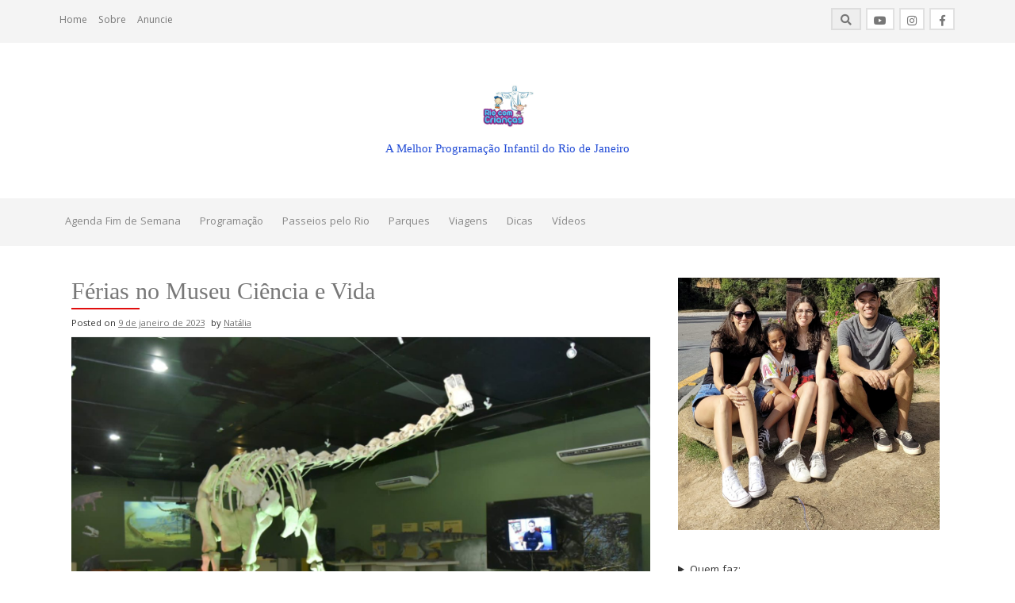

--- FILE ---
content_type: text/html; charset=UTF-8
request_url: https://riocomcriancas.com.br/2023/01/09/ferias-no-museu-ciencia-e-vida-2023/
body_size: 29620
content:
<head>
	<!-- Google Tag Manager -->
<script>(function(w,d,s,l,i){w[l]=w[l]||[];w[l].push({'gtm.start':
new Date().getTime(),event:'gtm.js'});var f=d.getElementsByTagName(s)[0],
j=d.createElement(s),dl=l!='dataLayer'?'&l='+l:'';j.async=true;j.src=
'https://www.googletagmanager.com/gtm.js?id='+i+dl;f.parentNode.insertBefore(j,f);
})(window,document,'script','dataLayer','GTM-P993DCV');</script>
<!-- End Google Tag Manager -->
</head>
<body>
	<!-- Google Tag Manager (noscript) -->
<noscript><iframe src="https://www.googletagmanager.com/ns.html?id=GTM-P993DCV"
height="0" width="0" style="display:none;visibility:hidden"></iframe></noscript>
<!-- End Google Tag Manager (noscript) -->
</body>
<!DOCTYPE html>
<html lang="pt-BR">
<head>
    <meta charset="UTF-8">
    <meta name="viewport" content="width=device-width, initial-scale=1">
    <link rel="profile" href="http://gmpg.org/xfn/11">
    <link rel="pingback" href="https://riocomcriancas.com.br/xmlrpc.php">

    <meta name='robots' content='index, follow, max-image-preview:large, max-snippet:-1, max-video-preview:-1' />
	<style>img:is([sizes="auto" i], [sizes^="auto," i]) { contain-intrinsic-size: 3000px 1500px }</style>
	
	<!-- This site is optimized with the Yoast SEO plugin v26.3 - https://yoast.com/wordpress/plugins/seo/ -->
	<title>Férias no Museu Ciência e Vida 2023 - Rio com Crianças</title>
	<meta name="description" content="As Férias no Museu Ciência 2023 e Vida terão uma programação especia com diversas oficinas para o público infantil, além de visitação ao Planetário" />
	<link rel="canonical" href="https://riocomcriancas.com.br/2023/01/09/ferias-no-museu-ciencia-e-vida-2023/" />
	<meta property="og:locale" content="pt_BR" />
	<meta property="og:type" content="article" />
	<meta property="og:title" content="Férias no Museu Ciência e Vida 2023 - Rio com Crianças" />
	<meta property="og:description" content="As Férias no Museu Ciência 2023 e Vida terão uma programação especia com diversas oficinas para o público infantil, além de visitação ao Planetário" />
	<meta property="og:url" content="https://riocomcriancas.com.br/2023/01/09/ferias-no-museu-ciencia-e-vida-2023/" />
	<meta property="article:published_time" content="2023-01-09T22:58:30+00:00" />
	<meta property="article:modified_time" content="2024-01-06T14:33:59+00:00" />
	<meta property="og:image" content="http://riocomcriancas.com.br/wp-content/uploads/2023/01/Ferias-no-Museu-Ciencia-e-Vida-2023.jpeg" />
	<meta property="og:image:width" content="1599" />
	<meta property="og:image:height" content="1066" />
	<meta property="og:image:type" content="image/jpeg" />
	<meta name="author" content="Natália" />
	<meta name="twitter:card" content="summary_large_image" />
	<meta name="twitter:label1" content="Escrito por" />
	<meta name="twitter:data1" content="Natália" />
	<meta name="twitter:label2" content="Est. tempo de leitura" />
	<meta name="twitter:data2" content="3 minutos" />
	<script type="application/ld+json" class="yoast-schema-graph">{"@context":"https://schema.org","@graph":[{"@type":"WebPage","@id":"https://riocomcriancas.com.br/2023/01/09/ferias-no-museu-ciencia-e-vida-2023/","url":"https://riocomcriancas.com.br/2023/01/09/ferias-no-museu-ciencia-e-vida-2023/","name":"Férias no Museu Ciência e Vida 2023 - Rio com Crianças","isPartOf":{"@id":"https://riocomcriancas.com.br/#website"},"primaryImageOfPage":{"@id":"https://riocomcriancas.com.br/2023/01/09/ferias-no-museu-ciencia-e-vida-2023/#primaryimage"},"image":{"@id":"https://riocomcriancas.com.br/2023/01/09/ferias-no-museu-ciencia-e-vida-2023/#primaryimage"},"thumbnailUrl":"https://riocomcriancas.com.br/wp-content/uploads/2023/01/Ferias-no-Museu-Ciencia-e-Vida-2023.jpeg","datePublished":"2023-01-09T22:58:30+00:00","dateModified":"2024-01-06T14:33:59+00:00","author":{"@id":"https://riocomcriancas.com.br/#/schema/person/f74c23f913b2d16dea5a2b5b7fe2c32a"},"description":"As Férias no Museu Ciência 2023 e Vida terão uma programação especia com diversas oficinas para o público infantil, além de visitação ao Planetário","breadcrumb":{"@id":"https://riocomcriancas.com.br/2023/01/09/ferias-no-museu-ciencia-e-vida-2023/#breadcrumb"},"inLanguage":"pt-BR","potentialAction":[{"@type":"ReadAction","target":["https://riocomcriancas.com.br/2023/01/09/ferias-no-museu-ciencia-e-vida-2023/"]}]},{"@type":"ImageObject","inLanguage":"pt-BR","@id":"https://riocomcriancas.com.br/2023/01/09/ferias-no-museu-ciencia-e-vida-2023/#primaryimage","url":"https://riocomcriancas.com.br/wp-content/uploads/2023/01/Ferias-no-Museu-Ciencia-e-Vida-2023.jpeg","contentUrl":"https://riocomcriancas.com.br/wp-content/uploads/2023/01/Ferias-no-Museu-Ciencia-e-Vida-2023.jpeg","width":1599,"height":1066,"caption":"Férias no Museu Ciência e Vida 2023"},{"@type":"BreadcrumbList","@id":"https://riocomcriancas.com.br/2023/01/09/ferias-no-museu-ciencia-e-vida-2023/#breadcrumb","itemListElement":[{"@type":"ListItem","position":1,"name":"Início","item":"https://riocomcriancas.com.br/"},{"@type":"ListItem","position":2,"name":"Férias no Museu Ciência e Vida"}]},{"@type":"WebSite","@id":"https://riocomcriancas.com.br/#website","url":"https://riocomcriancas.com.br/","name":"","description":"A Melhor Programação Infantil do Rio de Janeiro","potentialAction":[{"@type":"SearchAction","target":{"@type":"EntryPoint","urlTemplate":"https://riocomcriancas.com.br/?s={search_term_string}"},"query-input":{"@type":"PropertyValueSpecification","valueRequired":true,"valueName":"search_term_string"}}],"inLanguage":"pt-BR"},{"@type":"Person","@id":"https://riocomcriancas.com.br/#/schema/person/f74c23f913b2d16dea5a2b5b7fe2c32a","name":"Natália","image":{"@type":"ImageObject","inLanguage":"pt-BR","@id":"https://riocomcriancas.com.br/#/schema/person/image/","url":"https://secure.gravatar.com/avatar/5e84a1dcc468c9bdd5cf2949e6bdf9f6?s=96&d=wavatar&r=g","contentUrl":"https://secure.gravatar.com/avatar/5e84a1dcc468c9bdd5cf2949e6bdf9f6?s=96&d=wavatar&r=g","caption":"Natália"},"url":"https://riocomcriancas.com.br/author/riocomcriancas/"}]}</script>
	<!-- / Yoast SEO plugin. -->


<link rel='dns-prefetch' href='//fonts.googleapis.com' />
<link rel="alternate" type="application/rss+xml" title="Feed para  &raquo;" href="https://riocomcriancas.com.br/feed/" />
<link rel="alternate" type="application/rss+xml" title="Feed de comentários para  &raquo;" href="https://riocomcriancas.com.br/comments/feed/" />
<link rel="alternate" type="application/rss+xml" title="Feed de comentários para  &raquo; Férias no Museu Ciência e Vida" href="https://riocomcriancas.com.br/2023/01/09/ferias-no-museu-ciencia-e-vida-2023/feed/" />
		<!-- This site uses the Google Analytics by ExactMetrics plugin v8.9.0 - Using Analytics tracking - https://www.exactmetrics.com/ -->
							<script src="//www.googletagmanager.com/gtag/js?id=G-FT1DF9NBQ0"  data-cfasync="false" data-wpfc-render="false" type="text/javascript" async></script>
			<script data-cfasync="false" data-wpfc-render="false" type="text/javascript">
				var em_version = '8.9.0';
				var em_track_user = true;
				var em_no_track_reason = '';
								var ExactMetricsDefaultLocations = {"page_location":"https:\/\/riocomcriancas.com.br\/2023\/01\/09\/ferias-no-museu-ciencia-e-vida-2023\/"};
								if ( typeof ExactMetricsPrivacyGuardFilter === 'function' ) {
					var ExactMetricsLocations = (typeof ExactMetricsExcludeQuery === 'object') ? ExactMetricsPrivacyGuardFilter( ExactMetricsExcludeQuery ) : ExactMetricsPrivacyGuardFilter( ExactMetricsDefaultLocations );
				} else {
					var ExactMetricsLocations = (typeof ExactMetricsExcludeQuery === 'object') ? ExactMetricsExcludeQuery : ExactMetricsDefaultLocations;
				}

								var disableStrs = [
										'ga-disable-G-FT1DF9NBQ0',
									];

				/* Function to detect opted out users */
				function __gtagTrackerIsOptedOut() {
					for (var index = 0; index < disableStrs.length; index++) {
						if (document.cookie.indexOf(disableStrs[index] + '=true') > -1) {
							return true;
						}
					}

					return false;
				}

				/* Disable tracking if the opt-out cookie exists. */
				if (__gtagTrackerIsOptedOut()) {
					for (var index = 0; index < disableStrs.length; index++) {
						window[disableStrs[index]] = true;
					}
				}

				/* Opt-out function */
				function __gtagTrackerOptout() {
					for (var index = 0; index < disableStrs.length; index++) {
						document.cookie = disableStrs[index] + '=true; expires=Thu, 31 Dec 2099 23:59:59 UTC; path=/';
						window[disableStrs[index]] = true;
					}
				}

				if ('undefined' === typeof gaOptout) {
					function gaOptout() {
						__gtagTrackerOptout();
					}
				}
								window.dataLayer = window.dataLayer || [];

				window.ExactMetricsDualTracker = {
					helpers: {},
					trackers: {},
				};
				if (em_track_user) {
					function __gtagDataLayer() {
						dataLayer.push(arguments);
					}

					function __gtagTracker(type, name, parameters) {
						if (!parameters) {
							parameters = {};
						}

						if (parameters.send_to) {
							__gtagDataLayer.apply(null, arguments);
							return;
						}

						if (type === 'event') {
														parameters.send_to = exactmetrics_frontend.v4_id;
							var hookName = name;
							if (typeof parameters['event_category'] !== 'undefined') {
								hookName = parameters['event_category'] + ':' + name;
							}

							if (typeof ExactMetricsDualTracker.trackers[hookName] !== 'undefined') {
								ExactMetricsDualTracker.trackers[hookName](parameters);
							} else {
								__gtagDataLayer('event', name, parameters);
							}
							
						} else {
							__gtagDataLayer.apply(null, arguments);
						}
					}

					__gtagTracker('js', new Date());
					__gtagTracker('set', {
						'developer_id.dNDMyYj': true,
											});
					if ( ExactMetricsLocations.page_location ) {
						__gtagTracker('set', ExactMetricsLocations);
					}
										__gtagTracker('config', 'G-FT1DF9NBQ0', {"forceSSL":"true"} );
										window.gtag = __gtagTracker;										(function () {
						/* https://developers.google.com/analytics/devguides/collection/analyticsjs/ */
						/* ga and __gaTracker compatibility shim. */
						var noopfn = function () {
							return null;
						};
						var newtracker = function () {
							return new Tracker();
						};
						var Tracker = function () {
							return null;
						};
						var p = Tracker.prototype;
						p.get = noopfn;
						p.set = noopfn;
						p.send = function () {
							var args = Array.prototype.slice.call(arguments);
							args.unshift('send');
							__gaTracker.apply(null, args);
						};
						var __gaTracker = function () {
							var len = arguments.length;
							if (len === 0) {
								return;
							}
							var f = arguments[len - 1];
							if (typeof f !== 'object' || f === null || typeof f.hitCallback !== 'function') {
								if ('send' === arguments[0]) {
									var hitConverted, hitObject = false, action;
									if ('event' === arguments[1]) {
										if ('undefined' !== typeof arguments[3]) {
											hitObject = {
												'eventAction': arguments[3],
												'eventCategory': arguments[2],
												'eventLabel': arguments[4],
												'value': arguments[5] ? arguments[5] : 1,
											}
										}
									}
									if ('pageview' === arguments[1]) {
										if ('undefined' !== typeof arguments[2]) {
											hitObject = {
												'eventAction': 'page_view',
												'page_path': arguments[2],
											}
										}
									}
									if (typeof arguments[2] === 'object') {
										hitObject = arguments[2];
									}
									if (typeof arguments[5] === 'object') {
										Object.assign(hitObject, arguments[5]);
									}
									if ('undefined' !== typeof arguments[1].hitType) {
										hitObject = arguments[1];
										if ('pageview' === hitObject.hitType) {
											hitObject.eventAction = 'page_view';
										}
									}
									if (hitObject) {
										action = 'timing' === arguments[1].hitType ? 'timing_complete' : hitObject.eventAction;
										hitConverted = mapArgs(hitObject);
										__gtagTracker('event', action, hitConverted);
									}
								}
								return;
							}

							function mapArgs(args) {
								var arg, hit = {};
								var gaMap = {
									'eventCategory': 'event_category',
									'eventAction': 'event_action',
									'eventLabel': 'event_label',
									'eventValue': 'event_value',
									'nonInteraction': 'non_interaction',
									'timingCategory': 'event_category',
									'timingVar': 'name',
									'timingValue': 'value',
									'timingLabel': 'event_label',
									'page': 'page_path',
									'location': 'page_location',
									'title': 'page_title',
									'referrer' : 'page_referrer',
								};
								for (arg in args) {
																		if (!(!args.hasOwnProperty(arg) || !gaMap.hasOwnProperty(arg))) {
										hit[gaMap[arg]] = args[arg];
									} else {
										hit[arg] = args[arg];
									}
								}
								return hit;
							}

							try {
								f.hitCallback();
							} catch (ex) {
							}
						};
						__gaTracker.create = newtracker;
						__gaTracker.getByName = newtracker;
						__gaTracker.getAll = function () {
							return [];
						};
						__gaTracker.remove = noopfn;
						__gaTracker.loaded = true;
						window['__gaTracker'] = __gaTracker;
					})();
									} else {
										console.log("");
					(function () {
						function __gtagTracker() {
							return null;
						}

						window['__gtagTracker'] = __gtagTracker;
						window['gtag'] = __gtagTracker;
					})();
									}
			</script>
			
							<!-- / Google Analytics by ExactMetrics -->
		<script type="text/javascript">
/* <![CDATA[ */
window._wpemojiSettings = {"baseUrl":"https:\/\/s.w.org\/images\/core\/emoji\/15.0.3\/72x72\/","ext":".png","svgUrl":"https:\/\/s.w.org\/images\/core\/emoji\/15.0.3\/svg\/","svgExt":".svg","source":{"concatemoji":"https:\/\/riocomcriancas.com.br\/wp-includes\/js\/wp-emoji-release.min.js?ver=6.7.4"}};
/*! This file is auto-generated */
!function(i,n){var o,s,e;function c(e){try{var t={supportTests:e,timestamp:(new Date).valueOf()};sessionStorage.setItem(o,JSON.stringify(t))}catch(e){}}function p(e,t,n){e.clearRect(0,0,e.canvas.width,e.canvas.height),e.fillText(t,0,0);var t=new Uint32Array(e.getImageData(0,0,e.canvas.width,e.canvas.height).data),r=(e.clearRect(0,0,e.canvas.width,e.canvas.height),e.fillText(n,0,0),new Uint32Array(e.getImageData(0,0,e.canvas.width,e.canvas.height).data));return t.every(function(e,t){return e===r[t]})}function u(e,t,n){switch(t){case"flag":return n(e,"\ud83c\udff3\ufe0f\u200d\u26a7\ufe0f","\ud83c\udff3\ufe0f\u200b\u26a7\ufe0f")?!1:!n(e,"\ud83c\uddfa\ud83c\uddf3","\ud83c\uddfa\u200b\ud83c\uddf3")&&!n(e,"\ud83c\udff4\udb40\udc67\udb40\udc62\udb40\udc65\udb40\udc6e\udb40\udc67\udb40\udc7f","\ud83c\udff4\u200b\udb40\udc67\u200b\udb40\udc62\u200b\udb40\udc65\u200b\udb40\udc6e\u200b\udb40\udc67\u200b\udb40\udc7f");case"emoji":return!n(e,"\ud83d\udc26\u200d\u2b1b","\ud83d\udc26\u200b\u2b1b")}return!1}function f(e,t,n){var r="undefined"!=typeof WorkerGlobalScope&&self instanceof WorkerGlobalScope?new OffscreenCanvas(300,150):i.createElement("canvas"),a=r.getContext("2d",{willReadFrequently:!0}),o=(a.textBaseline="top",a.font="600 32px Arial",{});return e.forEach(function(e){o[e]=t(a,e,n)}),o}function t(e){var t=i.createElement("script");t.src=e,t.defer=!0,i.head.appendChild(t)}"undefined"!=typeof Promise&&(o="wpEmojiSettingsSupports",s=["flag","emoji"],n.supports={everything:!0,everythingExceptFlag:!0},e=new Promise(function(e){i.addEventListener("DOMContentLoaded",e,{once:!0})}),new Promise(function(t){var n=function(){try{var e=JSON.parse(sessionStorage.getItem(o));if("object"==typeof e&&"number"==typeof e.timestamp&&(new Date).valueOf()<e.timestamp+604800&&"object"==typeof e.supportTests)return e.supportTests}catch(e){}return null}();if(!n){if("undefined"!=typeof Worker&&"undefined"!=typeof OffscreenCanvas&&"undefined"!=typeof URL&&URL.createObjectURL&&"undefined"!=typeof Blob)try{var e="postMessage("+f.toString()+"("+[JSON.stringify(s),u.toString(),p.toString()].join(",")+"));",r=new Blob([e],{type:"text/javascript"}),a=new Worker(URL.createObjectURL(r),{name:"wpTestEmojiSupports"});return void(a.onmessage=function(e){c(n=e.data),a.terminate(),t(n)})}catch(e){}c(n=f(s,u,p))}t(n)}).then(function(e){for(var t in e)n.supports[t]=e[t],n.supports.everything=n.supports.everything&&n.supports[t],"flag"!==t&&(n.supports.everythingExceptFlag=n.supports.everythingExceptFlag&&n.supports[t]);n.supports.everythingExceptFlag=n.supports.everythingExceptFlag&&!n.supports.flag,n.DOMReady=!1,n.readyCallback=function(){n.DOMReady=!0}}).then(function(){return e}).then(function(){var e;n.supports.everything||(n.readyCallback(),(e=n.source||{}).concatemoji?t(e.concatemoji):e.wpemoji&&e.twemoji&&(t(e.twemoji),t(e.wpemoji)))}))}((window,document),window._wpemojiSettings);
/* ]]> */
</script>
<style id='wp-emoji-styles-inline-css' type='text/css'>

	img.wp-smiley, img.emoji {
		display: inline !important;
		border: none !important;
		box-shadow: none !important;
		height: 1em !important;
		width: 1em !important;
		margin: 0 0.07em !important;
		vertical-align: -0.1em !important;
		background: none !important;
		padding: 0 !important;
	}
</style>
<link rel='stylesheet' id='wp-block-library-css' href='https://riocomcriancas.com.br/wp-includes/css/dist/block-library/style.min.css?ver=6.7.4' type='text/css' media='all' />
<style id='classic-theme-styles-inline-css' type='text/css'>
/*! This file is auto-generated */
.wp-block-button__link{color:#fff;background-color:#32373c;border-radius:9999px;box-shadow:none;text-decoration:none;padding:calc(.667em + 2px) calc(1.333em + 2px);font-size:1.125em}.wp-block-file__button{background:#32373c;color:#fff;text-decoration:none}
</style>
<style id='global-styles-inline-css' type='text/css'>
:root{--wp--preset--aspect-ratio--square: 1;--wp--preset--aspect-ratio--4-3: 4/3;--wp--preset--aspect-ratio--3-4: 3/4;--wp--preset--aspect-ratio--3-2: 3/2;--wp--preset--aspect-ratio--2-3: 2/3;--wp--preset--aspect-ratio--16-9: 16/9;--wp--preset--aspect-ratio--9-16: 9/16;--wp--preset--color--black: #000000;--wp--preset--color--cyan-bluish-gray: #abb8c3;--wp--preset--color--white: #ffffff;--wp--preset--color--pale-pink: #f78da7;--wp--preset--color--vivid-red: #cf2e2e;--wp--preset--color--luminous-vivid-orange: #ff6900;--wp--preset--color--luminous-vivid-amber: #fcb900;--wp--preset--color--light-green-cyan: #7bdcb5;--wp--preset--color--vivid-green-cyan: #00d084;--wp--preset--color--pale-cyan-blue: #8ed1fc;--wp--preset--color--vivid-cyan-blue: #0693e3;--wp--preset--color--vivid-purple: #9b51e0;--wp--preset--gradient--vivid-cyan-blue-to-vivid-purple: linear-gradient(135deg,rgba(6,147,227,1) 0%,rgb(155,81,224) 100%);--wp--preset--gradient--light-green-cyan-to-vivid-green-cyan: linear-gradient(135deg,rgb(122,220,180) 0%,rgb(0,208,130) 100%);--wp--preset--gradient--luminous-vivid-amber-to-luminous-vivid-orange: linear-gradient(135deg,rgba(252,185,0,1) 0%,rgba(255,105,0,1) 100%);--wp--preset--gradient--luminous-vivid-orange-to-vivid-red: linear-gradient(135deg,rgba(255,105,0,1) 0%,rgb(207,46,46) 100%);--wp--preset--gradient--very-light-gray-to-cyan-bluish-gray: linear-gradient(135deg,rgb(238,238,238) 0%,rgb(169,184,195) 100%);--wp--preset--gradient--cool-to-warm-spectrum: linear-gradient(135deg,rgb(74,234,220) 0%,rgb(151,120,209) 20%,rgb(207,42,186) 40%,rgb(238,44,130) 60%,rgb(251,105,98) 80%,rgb(254,248,76) 100%);--wp--preset--gradient--blush-light-purple: linear-gradient(135deg,rgb(255,206,236) 0%,rgb(152,150,240) 100%);--wp--preset--gradient--blush-bordeaux: linear-gradient(135deg,rgb(254,205,165) 0%,rgb(254,45,45) 50%,rgb(107,0,62) 100%);--wp--preset--gradient--luminous-dusk: linear-gradient(135deg,rgb(255,203,112) 0%,rgb(199,81,192) 50%,rgb(65,88,208) 100%);--wp--preset--gradient--pale-ocean: linear-gradient(135deg,rgb(255,245,203) 0%,rgb(182,227,212) 50%,rgb(51,167,181) 100%);--wp--preset--gradient--electric-grass: linear-gradient(135deg,rgb(202,248,128) 0%,rgb(113,206,126) 100%);--wp--preset--gradient--midnight: linear-gradient(135deg,rgb(2,3,129) 0%,rgb(40,116,252) 100%);--wp--preset--font-size--small: 13px;--wp--preset--font-size--medium: 20px;--wp--preset--font-size--large: 36px;--wp--preset--font-size--x-large: 42px;--wp--preset--spacing--20: 0.44rem;--wp--preset--spacing--30: 0.67rem;--wp--preset--spacing--40: 1rem;--wp--preset--spacing--50: 1.5rem;--wp--preset--spacing--60: 2.25rem;--wp--preset--spacing--70: 3.38rem;--wp--preset--spacing--80: 5.06rem;--wp--preset--shadow--natural: 6px 6px 9px rgba(0, 0, 0, 0.2);--wp--preset--shadow--deep: 12px 12px 50px rgba(0, 0, 0, 0.4);--wp--preset--shadow--sharp: 6px 6px 0px rgba(0, 0, 0, 0.2);--wp--preset--shadow--outlined: 6px 6px 0px -3px rgba(255, 255, 255, 1), 6px 6px rgba(0, 0, 0, 1);--wp--preset--shadow--crisp: 6px 6px 0px rgba(0, 0, 0, 1);}:where(.is-layout-flex){gap: 0.5em;}:where(.is-layout-grid){gap: 0.5em;}body .is-layout-flex{display: flex;}.is-layout-flex{flex-wrap: wrap;align-items: center;}.is-layout-flex > :is(*, div){margin: 0;}body .is-layout-grid{display: grid;}.is-layout-grid > :is(*, div){margin: 0;}:where(.wp-block-columns.is-layout-flex){gap: 2em;}:where(.wp-block-columns.is-layout-grid){gap: 2em;}:where(.wp-block-post-template.is-layout-flex){gap: 1.25em;}:where(.wp-block-post-template.is-layout-grid){gap: 1.25em;}.has-black-color{color: var(--wp--preset--color--black) !important;}.has-cyan-bluish-gray-color{color: var(--wp--preset--color--cyan-bluish-gray) !important;}.has-white-color{color: var(--wp--preset--color--white) !important;}.has-pale-pink-color{color: var(--wp--preset--color--pale-pink) !important;}.has-vivid-red-color{color: var(--wp--preset--color--vivid-red) !important;}.has-luminous-vivid-orange-color{color: var(--wp--preset--color--luminous-vivid-orange) !important;}.has-luminous-vivid-amber-color{color: var(--wp--preset--color--luminous-vivid-amber) !important;}.has-light-green-cyan-color{color: var(--wp--preset--color--light-green-cyan) !important;}.has-vivid-green-cyan-color{color: var(--wp--preset--color--vivid-green-cyan) !important;}.has-pale-cyan-blue-color{color: var(--wp--preset--color--pale-cyan-blue) !important;}.has-vivid-cyan-blue-color{color: var(--wp--preset--color--vivid-cyan-blue) !important;}.has-vivid-purple-color{color: var(--wp--preset--color--vivid-purple) !important;}.has-black-background-color{background-color: var(--wp--preset--color--black) !important;}.has-cyan-bluish-gray-background-color{background-color: var(--wp--preset--color--cyan-bluish-gray) !important;}.has-white-background-color{background-color: var(--wp--preset--color--white) !important;}.has-pale-pink-background-color{background-color: var(--wp--preset--color--pale-pink) !important;}.has-vivid-red-background-color{background-color: var(--wp--preset--color--vivid-red) !important;}.has-luminous-vivid-orange-background-color{background-color: var(--wp--preset--color--luminous-vivid-orange) !important;}.has-luminous-vivid-amber-background-color{background-color: var(--wp--preset--color--luminous-vivid-amber) !important;}.has-light-green-cyan-background-color{background-color: var(--wp--preset--color--light-green-cyan) !important;}.has-vivid-green-cyan-background-color{background-color: var(--wp--preset--color--vivid-green-cyan) !important;}.has-pale-cyan-blue-background-color{background-color: var(--wp--preset--color--pale-cyan-blue) !important;}.has-vivid-cyan-blue-background-color{background-color: var(--wp--preset--color--vivid-cyan-blue) !important;}.has-vivid-purple-background-color{background-color: var(--wp--preset--color--vivid-purple) !important;}.has-black-border-color{border-color: var(--wp--preset--color--black) !important;}.has-cyan-bluish-gray-border-color{border-color: var(--wp--preset--color--cyan-bluish-gray) !important;}.has-white-border-color{border-color: var(--wp--preset--color--white) !important;}.has-pale-pink-border-color{border-color: var(--wp--preset--color--pale-pink) !important;}.has-vivid-red-border-color{border-color: var(--wp--preset--color--vivid-red) !important;}.has-luminous-vivid-orange-border-color{border-color: var(--wp--preset--color--luminous-vivid-orange) !important;}.has-luminous-vivid-amber-border-color{border-color: var(--wp--preset--color--luminous-vivid-amber) !important;}.has-light-green-cyan-border-color{border-color: var(--wp--preset--color--light-green-cyan) !important;}.has-vivid-green-cyan-border-color{border-color: var(--wp--preset--color--vivid-green-cyan) !important;}.has-pale-cyan-blue-border-color{border-color: var(--wp--preset--color--pale-cyan-blue) !important;}.has-vivid-cyan-blue-border-color{border-color: var(--wp--preset--color--vivid-cyan-blue) !important;}.has-vivid-purple-border-color{border-color: var(--wp--preset--color--vivid-purple) !important;}.has-vivid-cyan-blue-to-vivid-purple-gradient-background{background: var(--wp--preset--gradient--vivid-cyan-blue-to-vivid-purple) !important;}.has-light-green-cyan-to-vivid-green-cyan-gradient-background{background: var(--wp--preset--gradient--light-green-cyan-to-vivid-green-cyan) !important;}.has-luminous-vivid-amber-to-luminous-vivid-orange-gradient-background{background: var(--wp--preset--gradient--luminous-vivid-amber-to-luminous-vivid-orange) !important;}.has-luminous-vivid-orange-to-vivid-red-gradient-background{background: var(--wp--preset--gradient--luminous-vivid-orange-to-vivid-red) !important;}.has-very-light-gray-to-cyan-bluish-gray-gradient-background{background: var(--wp--preset--gradient--very-light-gray-to-cyan-bluish-gray) !important;}.has-cool-to-warm-spectrum-gradient-background{background: var(--wp--preset--gradient--cool-to-warm-spectrum) !important;}.has-blush-light-purple-gradient-background{background: var(--wp--preset--gradient--blush-light-purple) !important;}.has-blush-bordeaux-gradient-background{background: var(--wp--preset--gradient--blush-bordeaux) !important;}.has-luminous-dusk-gradient-background{background: var(--wp--preset--gradient--luminous-dusk) !important;}.has-pale-ocean-gradient-background{background: var(--wp--preset--gradient--pale-ocean) !important;}.has-electric-grass-gradient-background{background: var(--wp--preset--gradient--electric-grass) !important;}.has-midnight-gradient-background{background: var(--wp--preset--gradient--midnight) !important;}.has-small-font-size{font-size: var(--wp--preset--font-size--small) !important;}.has-medium-font-size{font-size: var(--wp--preset--font-size--medium) !important;}.has-large-font-size{font-size: var(--wp--preset--font-size--large) !important;}.has-x-large-font-size{font-size: var(--wp--preset--font-size--x-large) !important;}
:where(.wp-block-post-template.is-layout-flex){gap: 1.25em;}:where(.wp-block-post-template.is-layout-grid){gap: 1.25em;}
:where(.wp-block-columns.is-layout-flex){gap: 2em;}:where(.wp-block-columns.is-layout-grid){gap: 2em;}
:root :where(.wp-block-pullquote){font-size: 1.5em;line-height: 1.6;}
</style>
<link rel='stylesheet' id='contact-form-7-css' href='https://riocomcriancas.com.br/wp-content/plugins/contact-form-7/includes/css/styles.css?ver=6.1.3' type='text/css' media='all' />
<link rel='stylesheet' id='mc4wp-form-themes-css' href='https://riocomcriancas.com.br/wp-content/plugins/mailchimp-for-wp/assets/css/form-themes.css?ver=4.10.8' type='text/css' media='all' />
<link rel='stylesheet' id='protopress-style-css' href='https://riocomcriancas.com.br/wp-content/themes/protopress/style.css?ver=6.7.4' type='text/css' media='all' />
<link rel='stylesheet' id='protopress-title-font-css' href='//fonts.googleapis.com/css?family=Slabo%3A100%2C300%2C400%2C700&#038;ver=6.7.4' type='text/css' media='all' />
<link rel='stylesheet' id='protopress-body-font-css' href='//fonts.googleapis.com/css?family=Khula%3A100%2C300%2C400%2C700&#038;ver=6.7.4' type='text/css' media='all' />
<link rel='stylesheet' id='fontawesome-css' href='https://riocomcriancas.com.br/wp-content/themes/protopress/assets/font-awesome/css/fontawesome-all.min.css?ver=6.7.4' type='text/css' media='all' />
<link rel='stylesheet' id='protopress-nivo-style-css' href='https://riocomcriancas.com.br/wp-content/themes/protopress/assets/css/nivo-slider.css?ver=6.7.4' type='text/css' media='all' />
<link rel='stylesheet' id='protopress-nivo-skin-style-css' href='https://riocomcriancas.com.br/wp-content/themes/protopress/assets/css/nivo-default/default.css?ver=6.7.4' type='text/css' media='all' />
<link rel='stylesheet' id='protopress-bootstrap-style-css' href='https://riocomcriancas.com.br/wp-content/themes/protopress/assets/bootstrap/css/bootstrap.min.css?ver=6.7.4' type='text/css' media='all' />
<link rel='stylesheet' id='protopress-fleximage-style-css' href='https://riocomcriancas.com.br/wp-content/themes/protopress/assets/css/jquery.flex-images.css?ver=6.7.4' type='text/css' media='all' />
<link rel='stylesheet' id='protopress-hover-style-css' href='https://riocomcriancas.com.br/wp-content/themes/protopress/assets/css/hover.min.css?ver=6.7.4' type='text/css' media='all' />
<link rel='stylesheet' id='protopress-slicknav-css' href='https://riocomcriancas.com.br/wp-content/themes/protopress/assets/css/slicknav.css?ver=6.7.4' type='text/css' media='all' />
<link rel='stylesheet' id='protopress-3dslider-style-css' href='https://riocomcriancas.com.br/wp-content/themes/protopress/assets/css/slicebox.css?ver=6.7.4' type='text/css' media='all' />
<link rel='stylesheet' id='protopress-main-theme-style-css' href='https://riocomcriancas.com.br/wp-content/themes/protopress/assets/theme-styles/css/default.css' type='text/css' media='all' />
<script type="text/javascript" src="https://riocomcriancas.com.br/wp-content/plugins/google-analytics-dashboard-for-wp/assets/js/frontend-gtag.min.js?ver=8.9.0" id="exactmetrics-frontend-script-js" async="async" data-wp-strategy="async"></script>
<script data-cfasync="false" data-wpfc-render="false" type="text/javascript" id='exactmetrics-frontend-script-js-extra'>/* <![CDATA[ */
var exactmetrics_frontend = {"js_events_tracking":"true","download_extensions":"zip,mp3,mpeg,pdf,docx,pptx,xlsx,rar","inbound_paths":"[{\"path\":\"\\\/go\\\/\",\"label\":\"affiliate\"},{\"path\":\"\\\/recommend\\\/\",\"label\":\"affiliate\"}]","home_url":"https:\/\/riocomcriancas.com.br","hash_tracking":"false","v4_id":"G-FT1DF9NBQ0"};/* ]]> */
</script>
<script type="text/javascript" src="https://riocomcriancas.com.br/wp-includes/js/jquery/jquery.min.js?ver=3.7.1" id="jquery-core-js"></script>
<script type="text/javascript" src="https://riocomcriancas.com.br/wp-includes/js/jquery/jquery-migrate.min.js?ver=3.4.1" id="jquery-migrate-js"></script>
<script type="text/javascript" src="https://riocomcriancas.com.br/wp-content/themes/protopress/js/custom.js?ver=6.7.4" id="protopress-custom-js-js"></script>
<link rel="https://api.w.org/" href="https://riocomcriancas.com.br/wp-json/" /><link rel="alternate" title="JSON" type="application/json" href="https://riocomcriancas.com.br/wp-json/wp/v2/posts/15834" /><link rel="EditURI" type="application/rsd+xml" title="RSD" href="https://riocomcriancas.com.br/xmlrpc.php?rsd" />
<meta name="generator" content="WordPress 6.7.4" />
<link rel='shortlink' href='https://riocomcriancas.com.br/?p=15834' />
<link rel="alternate" title="oEmbed (JSON)" type="application/json+oembed" href="https://riocomcriancas.com.br/wp-json/oembed/1.0/embed?url=https%3A%2F%2Friocomcriancas.com.br%2F2023%2F01%2F09%2Fferias-no-museu-ciencia-e-vida-2023%2F" />
<link rel="alternate" title="oEmbed (XML)" type="text/xml+oembed" href="https://riocomcriancas.com.br/wp-json/oembed/1.0/embed?url=https%3A%2F%2Friocomcriancas.com.br%2F2023%2F01%2F09%2Fferias-no-museu-ciencia-e-vida-2023%2F&#038;format=xml" />
<meta name="google-site-verification" content="iNb4i-XBS91RgWW75uc3KDxTn-wz1wYr6x05Wyg16B4" /><meta name="google-site-verification" content="ozfCkaPquRw2GNrQUgI83dGx8vyE1zmdQqV-n0-U0UI" /><style id='custom-css-mods'>#site-navigation ul li a { padding: 20px 12px; }#site-navigation .menu-desc { display: none;}#masthead #text-title-desc { display: block; clear: both; } #masthead #text-title-desc, #masthead #site-logo { float: none; } .site-branding { text-align: center; } #text-title-desc { display: inline-block; }.title-font, h1, h2, .section-title { font-family: Slabo; }body { font-family: Khula; }.site-title a { color: #3c0091; }.site-description { color: #224cd6; }#colophon .credit-line { display: none; }</style>	<style>
	#masthead {
			background-image: url();
			background-size: contain;
			background-position-x: center;
			background-repeat: no-repeat;
		}
	</style>	
	<link rel="icon" href="https://riocomcriancas.com.br/wp-content/uploads/2016/02/cropped-12742060_969836286416328_4588910870833980052_n-e1455745045133-32x32.jpg" sizes="32x32" />
<link rel="icon" href="https://riocomcriancas.com.br/wp-content/uploads/2016/02/cropped-12742060_969836286416328_4588910870833980052_n-e1455745045133-192x192.jpg" sizes="192x192" />
<link rel="apple-touch-icon" href="https://riocomcriancas.com.br/wp-content/uploads/2016/02/cropped-12742060_969836286416328_4588910870833980052_n-e1455745045133-180x180.jpg" />
<meta name="msapplication-TileImage" content="https://riocomcriancas.com.br/wp-content/uploads/2016/02/cropped-12742060_969836286416328_4588910870833980052_n-e1455745045133-270x270.jpg" />
<meta data-pso-pv="1.2.1" data-pso-pt="singlePost" data-pso-th="d6cf6ab2906bddba25e64f2faba8357f"><script async src="//pagead2.googlesyndication.com/pagead/js/adsbygoogle.js"></script><script pagespeed_no_defer="" data-pso-version="20170403_083938">window.dynamicgoogletags={config:[]};dynamicgoogletags.config=["ca-pub-8491467656018236",[[[["ARTICLE",0,null,["post"],2],["10px","10px",0],0,[0],"5251857308",0,null,null,10]]],[[[[null,[[20,20]],null,34,1,1]],[[["ARTICLE",0,null,["post"],1],["10px","13px",0],0,[0],null,0,null,null,10],[["ARTICLE",0,null,["post"],2],["10px","13px",0],0,[0],null,0,null,null,10],[["ARTICLE",0,null,["post"],-1],["10px","10px",0],3,[0],null,0,null,null,13],[["ARTICLE",0,null,["post"],3],["10px","13px",0],0,[0],null,0,null,null,10]],["1028968500","2505701703","3982434906","5459168109","6935901307"],["ARTICLE",null,null,["post"]],"20170214_040801"]],"WordPressSinglePost","1920605705",null,0.01,null,[null,1494918045534],0.01,0,null,null,"http://riocomcriancas.com.br"];(function(){var h=this,aa=function(a){var b=typeof a;if("object"==b)if(a){if(a instanceof Array)return"array";if(a instanceof Object)return b;var c=Object.prototype.toString.call(a);if("[object Window]"==c)return"object";if("[object Array]"==c||"number"==typeof a.length&&"undefined"!=typeof a.splice&&"undefined"!=typeof a.propertyIsEnumerable&&!a.propertyIsEnumerable("splice"))return"array";if("[object Function]"==c||"undefined"!=typeof a.call&&"undefined"!=typeof a.propertyIsEnumerable&&!a.propertyIsEnumerable("call"))return"function"}else return"null";
else if("function"==b&&"undefined"==typeof a.call)return"object";return b},p=function(a){return"number"==typeof a},ba=function(a,b){var c=Array.prototype.slice.call(arguments,1);return function(){var b=c.slice();b.push.apply(b,arguments);return a.apply(this,b)}},r=function(a,b){function c(){}c.prototype=b.prototype;a.Ra=b.prototype;a.prototype=new c;a.prototype.constructor=a;a.Ta=function(a,c,f){for(var d=Array(arguments.length-2),e=2;e<arguments.length;e++)d[e-2]=arguments[e];return b.prototype[c].apply(a,
d)}};var ca=String.prototype.trim?function(a){return a.trim()}:function(a){return a.replace(/^[\s\xa0]+|[\s\xa0]+$/g,"")},da=function(a,b){return a<b?-1:a>b?1:0},ea=function(a){return String(a).replace(/\-([a-z])/g,function(a,c){return c.toUpperCase()})};var fa=Array.prototype.forEach?function(a,b,c){Array.prototype.forEach.call(a,b,c)}:function(a,b,c){for(var d=a.length,e="string"==typeof a?a.split(""):a,f=0;f<d;f++)f in e&&b.call(c,e[f],f,a)};var ga=function(a){ga[" "](a);return a};ga[" "]=function(){};var ia=function(a,b){var c=ha;Object.prototype.hasOwnProperty.call(c,a)||(c[a]=b(a))};var t;a:{var ja=h.navigator;if(ja){var ka=ja.userAgent;if(ka){t=ka;break a}}t=""}var v=function(a){return-1!=t.indexOf(a)};var la=v("Opera"),w=v("Trident")||v("MSIE"),ma=v("Edge"),na=v("Gecko")&&!(-1!=t.toLowerCase().indexOf("webkit")&&!v("Edge"))&&!(v("Trident")||v("MSIE"))&&!v("Edge"),oa=-1!=t.toLowerCase().indexOf("webkit")&&!v("Edge"),pa=function(){var a=h.document;return a?a.documentMode:void 0},qa;
a:{var ra="",sa=function(){var a=t;if(na)return/rv\:([^\);]+)(\)|;)/.exec(a);if(ma)return/Edge\/([\d\.]+)/.exec(a);if(w)return/\b(?:MSIE|rv)[: ]([^\);]+)(\)|;)/.exec(a);if(oa)return/WebKit\/(\S+)/.exec(a);if(la)return/(?:Version)[ \/]?(\S+)/.exec(a)}();sa&&(ra=sa?sa[1]:"");if(w){var ta=pa();if(null!=ta&&ta>parseFloat(ra)){qa=String(ta);break a}}qa=ra}
var ua=qa,ha={},va=function(a){ia(a,function(){for(var b=0,c=ca(String(ua)).split("."),d=ca(String(a)).split("."),e=Math.max(c.length,d.length),f=0;0==b&&f<e;f++){var g=c[f]||"",k=d[f]||"";do{g=/(\d*)(\D*)(.*)/.exec(g)||["","","",""];k=/(\d*)(\D*)(.*)/.exec(k)||["","","",""];if(0==g[0].length&&0==k[0].length)break;b=da(0==g[1].length?0:parseInt(g[1],10),0==k[1].length?0:parseInt(k[1],10))||da(0==g[2].length,0==k[2].length)||da(g[2],k[2]);g=g[3];k=k[3]}while(0==b)}return 0<=b})},wa;var xa=h.document;
wa=xa&&w?pa()||("CSS1Compat"==xa.compatMode?parseInt(ua,10):5):void 0;var x=function(){},ya="function"==typeof Uint8Array,z=function(a,b,c){a.a=null;b||(b=[]);a.Va=void 0;a.M=-1;a.l=b;a:{if(a.l.length){b=a.l.length-1;var d=a.l[b];if(d&&"object"==typeof d&&"array"!=aa(d)&&!(ya&&d instanceof Uint8Array)){a.R=b-a.M;a.G=d;break a}}a.R=Number.MAX_VALUE}a.Ua={};if(c)for(b=0;b<c.length;b++)d=c[b],d<a.R?(d+=a.M,a.l[d]=a.l[d]||y):a.G[d]=a.G[d]||y},y=[],A=function(a,b){if(b<a.R){b+=a.M;var c=a.l[b];return c===y?a.l[b]=[]:c}c=a.G[b];return c===y?a.G[b]=[]:c},Aa=function(a){a=
A(za,a);return null==a?a:+a},B=function(a,b,c){b<a.R?a.l[b+a.M]=c:a.G[b]=c},C=function(a,b,c){a.a||(a.a={});if(!a.a[c]){var d=A(a,c);d&&(a.a[c]=new b(d))}return a.a[c]},D=function(a,b,c){a.a||(a.a={});if(!a.a[c]){for(var d=A(a,c),e=[],f=0;f<d.length;f++)e[f]=new b(d[f]);a.a[c]=e}b=a.a[c];b==y&&(b=a.a[c]=[]);return b},Ba=function(a,b,c){a.a||(a.a={});c=c||[];for(var d=[],e=0;e<c.length;e++)d[e]=E(c[e]);a.a[b]=c;B(a,b,d)},Ca=function(a){if(a.a)for(var b in a.a){var c=a.a[b];if("array"==aa(c))for(var d=
0;d<c.length;d++)c[d]&&E(c[d]);else c&&E(c)}},E=function(a){Ca(a);return a.l};x.prototype.toString=function(){Ca(this);return this.l.toString()};var Da=function(a){var b;if("array"==aa(a)){for(var c=Array(a.length),d=0;d<a.length;d++)null!=(b=a[d])&&(c[d]="object"==typeof b?Da(b):b);return c}if(ya&&a instanceof Uint8Array)return new Uint8Array(a);c={};for(d in a)null!=(b=a[d])&&(c[d]="object"==typeof b?Da(b):b);return c};var Ea=function(a,b){this.events=[];this.Ga=b||h;var c=null;b&&(b.google_js_reporting_queue=b.google_js_reporting_queue||[],this.events=b.google_js_reporting_queue,c=b.google_measure_js_timing);this.ia=null!=c?c:Math.random()<a};Ea.prototype.disable=function(){fa(this.events,this.ya,this);this.events.length=0;this.ia=!1};Ea.prototype.ya=function(a){var b=this.Ga.performance;a&&b&&b.clearMarks&&(b.clearMarks("goog_"+a.uniqueId+"_start"),b.clearMarks("goog_"+a.uniqueId+"_end"))};var Fa=function(){var a=!1;try{var b=Object.defineProperty({},"passive",{get:function(){a=!0}});h.addEventListener("test",null,b)}catch(c){}return a}();var Ha=function(){var a=Ga;try{var b;if(b=!!a&&null!=a.location.href)a:{try{ga(a.foo);b=!0;break a}catch(c){}b=!1}return b}catch(c){return!1}},Ia=function(a,b){for(var c in a)Object.prototype.hasOwnProperty.call(a,c)&&b.call(void 0,a[c],c,a)};var Ja=function(a,b,c,d,e){this.la=c||4E3;this.H=a||"&";this.wa=b||",$";this.T=void 0!==d?d:"trn";this.Sa=e||null;this.va=!1;this.V={};this.Ja=0;this.L=[]},Ma=function(a,b,c,d){b=b+"//"+c+d;var e=Ka(a)-d.length-0;if(0>e)return"";a.L.sort(function(a,b){return a-b});d=null;c="";for(var f=0;f<a.L.length;f++)for(var g=a.L[f],k=a.V[g],m=0;m<k.length;m++){if(!e){d=null==d?g:d;break}var l=La(k[m],a.H,a.wa);if(l){l=c+l;if(e>=l.length){e-=l.length;b+=l;c=a.H;break}else a.va&&(c=e,l[c-1]==a.H&&--c,b+=l.substr(0,
c),c=a.H,e=0);d=null==d?g:d}}f="";a.T&&null!=d&&(f=c+a.T+"="+(a.Sa||d));return b+f+""},Ka=function(a){if(!a.T)return a.la;var b=1,c;for(c in a.V)b=c.length>b?c.length:b;return a.la-a.T.length-b-a.H.length-1},La=function(a,b,c,d,e){var f=[];Ia(a,function(a,k){(a=Na(a,b,c,d,e))&&f.push(k+"="+a)});return f.join(b)},Na=function(a,b,c,d,e){if(null==a)return"";b=b||"&";c=c||",$";"string"==typeof c&&(c=c.split(""));if(a instanceof Array){if(d=d||0,d<c.length){for(var f=[],g=0;g<a.length;g++)f.push(Na(a[g],
b,c,d+1,e));return f.join(c[d])}}else if("object"==typeof a)return e=e||0,2>e?encodeURIComponent(La(a,b,c,d,e+1)):"...";return encodeURIComponent(String(a))};var Ra=function(a,b,c,d){var e=Pa;if((c?e.Pa:Math.random())<(d||e.za))try{var f;b instanceof Ja?f=b:(f=new Ja,Ia(b,function(a,b){var c=f,d=c.Ja++,e={};e[b]=a;a=[e];c.L.push(d);c.V[d]=a}));var g=Ma(f,e.Ma,e.Ba,e.La+a+"&");g&&Qa(g)}catch(k){}},Qa=function(a){h.google_image_requests||(h.google_image_requests=[]);var b=h.document.createElement("img");b.src=a;h.google_image_requests.push(b)};var Sa;if(!(Sa=!na&&!w)){var Ta;if(Ta=w)Ta=9<=Number(wa);Sa=Ta}Sa||na&&va("1.9.1");w&&va("9");var F=function(a,b,c,d){this.top=a;this.right=b;this.bottom=c;this.left=d};F.prototype.floor=function(){this.top=Math.floor(this.top);this.right=Math.floor(this.right);this.bottom=Math.floor(this.bottom);this.left=Math.floor(this.left);return this};var Ua=document,Va=window;var Wa=!!window.google_async_iframe_id,Ga=Wa&&window.parent||window;var Pa,G;if(Wa&&!Ha()){var Xa="."+Ua.domain;try{for(;2<Xa.split(".").length&&!Ha();)Ua.domain=Xa=Xa.substr(Xa.indexOf(".")+1),Ga=window.parent}catch(a){}Ha()||(Ga=window)}G=Ga;var Ya=new Ea(1,G);Pa=new function(){this.Ma="http:"===Va.location.protocol?"http:":"https:";this.Ba="pagead2.googlesyndication.com";this.La="/pagead/gen_204?id=";this.za=.01;this.Pa=Math.random()};
if("complete"==G.document.readyState)G.google_measure_js_timing||Ya.disable();else if(Ya.ia){var Za=function(){G.google_measure_js_timing||Ya.disable()};G.addEventListener?G.addEventListener("load",Za,Fa?void 0:!1):G.attachEvent&&G.attachEvent("onload",Za)};var H=function(a){this.na={};this.na.c=a;this.o=[];this.u=null;this.v=[];this.ea=0};H.prototype.g=function(a){for(var b=0;b<this.o.length;b++)if(this.o[b]==a)return this;this.o.push(a);return this};var $a=function(a,b){a.u=a.u?a.u:b;return a};H.prototype.C=function(a){for(var b=0;b<this.v.length;b++)if(this.v[b]==a)return this;this.v.push(a);return this};
H.prototype.getData=function(a){var b=this.na,c={},d;for(d in b)c[d]=b[d];0<this.ea&&(c.t=this.ea);c.err=this.o.join();c.warn=this.v.join();if(this.u){c.excp_n=this.u.name;c.excp_m=this.u.message&&this.u.message.substring(0,512);if(b=this.u.stack){d=this.u.stack;try{-1==d.indexOf("")&&(d="\n"+d);for(var e;d!=e;)e=d,d=d.replace(/((https?:\/..*\/)[^\/:]*:\d+(?:.|\n)*)\2/,"$1");b=d.replace(/\n */g,"\n")}catch(f){b=""}}c.excp_s=b}c.w=0<a.innerWidth?a.innerWidth:null;c.h=0<a.innerHeight?a.innerHeight:
null;return c};var bb=function(a,b){ab(a,a.Ea,a.X,b)},ab=function(a,b,c,d){var e=d.u;d=d.getData(a.K);a.Ha?(d.type=b,a.K.console.log(d),e&&a.K.console.error(e)):0<c&&(d.r=c,Ra(b,d,"jserror"!=b,c))};var I=function(a){return a.dynamicgoogletags=a.dynamicgoogletags||{}};var J=function(a){z(this,a,cb)};r(J,x);var cb=[4];J.prototype.getId=function(){return A(this,3)};var K=function(a){z(this,a,null)};r(K,x);var db=function(a){z(this,a,null)};r(db,x);var L=function(a){return C(a,J,1)},fb=function(a){z(this,a,eb)};r(fb,x);var eb=[1];fb.prototype.i=function(){return D(this,db,1)};fb.prototype.pa=function(a){Ba(this,1,a)};var M=function(a){z(this,a,gb)};r(M,x);var gb=[2];M.prototype.ka=function(){return A(this,3)};M.prototype.qa=function(a){B(this,3,a)};var hb=function(a){z(this,a,null)};r(hb,x);var N=function(a){z(this,a,ib)};r(N,x);var ib=[1,2,3];N.prototype.i=function(){return D(this,db,2)};
N.prototype.pa=function(a){Ba(this,2,a)};var O=function(a){z(this,a,jb)};r(O,x);var jb=[3];O.prototype.A=function(){return A(this,1)};O.prototype.D=function(){return C(this,fb,2)};O.prototype.O=function(){return A(this,4)};O.prototype.ka=function(){return A(this,5)};O.prototype.qa=function(a){B(this,5,a)};O.prototype.N=function(){return C(this,kb,9)};var kb=function(a){z(this,a,null)};r(kb,x);var lb=function(a){this.m=a;this.sa=[]};lb.prototype.f=function(){return 0<D(this.m,N,3).length?D(this.m,N,3)[0]:null};var mb=function(a){var b=["adsbygoogle-placeholder"];a=a.className?a.className.split(/\s+/):[];for(var c={},d=0;d<a.length;++d)c[a[d]]=!0;for(d=0;d<b.length;++d)if(!c[b[d]])return!1;return!0};var nb=function(a,b){for(var c=0;c<b.length;c++){var d=b[c],e=ea(d.Wa);a[e]=d.value}},qb=function(a,b){var c=ob;b.setAttribute("data-adsbygoogle-status","reserved");b={element:b};(c=c&&c.Na)&&(b.params=c);pb(a).push(b)},pb=function(a){return a.adsbygoogle=a.adsbygoogle||[]};var rb=function(a,b){if(!a)return!1;a=b.getComputedStyle?b.getComputedStyle(a,null):a.currentStyle;if(!a)return!1;a=a.cssFloat||a.styleFloat;return"left"==a||"right"==a},sb=function(a){for(a=a.previousSibling;a&&1!=a.nodeType;)a=a.previousSibling;return a?a:null},tb=function(a){return!!a.nextSibling||!!a.parentNode&&tb(a.parentNode)};var ub=function(a,b){var c=a.length;if(null!=c)for(var d=0;d<c;d++)b.call(void 0,a[d],d)};var vb=function(a,b,c,d){this.ma=a;this.$=b;this.aa=c;this.P=d};vb.prototype.query=function(a){var b=[];try{b=a.querySelectorAll(this.ma)}catch(f){}if(!b.length)return[];a=b;b=a.length;if(0<b){for(var c=Array(b),d=0;d<b;d++)c[d]=a[d];a=c}else a=[];a=wb(this,a);p(this.$)&&(b=this.$,0>b&&(b+=a.length),a=0<=b&&b<a.length?[a[b]]:[]);if(p(this.aa)){b=[];for(c=0;c<a.length;c++){var d=xb(a[c]),e=this.aa;0>e&&(e+=d.length);0<=e&&e<d.length&&b.push(d[e])}a=b}return a};
vb.prototype.toString=function(){return JSON.stringify({nativeQuery:this.ma,occurrenceIndex:this.$,paragraphIndex:this.aa,ignoreMode:this.P})};
var wb=function(a,b){if(null==a.P)return b;switch(a.P){case 1:return b.slice(1);case 2:return b.slice(0,b.length-1);case 3:return b.slice(1,b.length-1);case 0:return b;default:throw Error("Unknown ignore mode: "+a.P);}},xb=function(a){var b=[];ub(a.getElementsByTagName("p"),function(a){100<=yb(a)&&b.push(a)});return b},yb=function(a){if(3==a.nodeType)return a.length;if(1!=a.nodeType||"SCRIPT"==a.tagName)return 0;var b=0;ub(a.childNodes,function(a){b+=yb(a)});return b},zb=function(a){return 0==a.length||
isNaN(a[0])?a:"\\"+(30+parseInt(a[0],10))+" "+a.substring(1)};var Ab=function(a,b){var c=0,d=A(a,6);if(void 0!==d)switch(d){case 0:c=1;break;case 1:c=2;break;case 2:c=3}var d=null,e=A(a,7);if(A(a,1)||a.getId()||0<A(a,4).length){var f=a.getId(),g=A(a,1),e=A(a,4),d=A(a,2);a=A(a,5);var k="";g&&(k+=g);f&&(k+="#"+zb(f));if(e)for(f=0;f<e.length;f++)k+="."+zb(e[f]);d=(e=k)?new vb(e,d,a,c):null}else e&&(d=new vb(e,A(a,2),A(a,5),c));return d?d.query(b):[]},Bb=function(a,b){if(a==b)return!0;if(!a||!b||A(a,1)!=A(b,1)||A(a,2)!=A(b,2)||a.getId()!=b.getId()||A(a,7)!=A(b,
7)||A(a,5)!=A(b,5)||A(a,6)!=A(b,6))return!1;a=A(a,4);b=A(b,4);if(a||b)if(a&&b&&a.length==b.length)for(var c=0;c<a.length;c++){if(a[c]!=b[c])return!1}else return!1;return!0};var Cb=function(a){a=a.document;return("CSS1Compat"==a.compatMode?a.documentElement:a.body)||{}},Db=function(a){return void 0===a.pageYOffset?(a.document.documentElement||a.document.body.parentNode||a.document.body).scrollTop:a.pageYOffset};var Eb=function(a,b){b=L(b);if(!b)return null;a=Ab(b,a);return 0<a.length?a[0]:null},Gb=function(a,b){b=Fb(a,b,!0);return p(b)&&!(b<=Cb(a).clientHeight)},Hb=function(a,b){return a.body?b-a.body.getBoundingClientRect().top:b},Fb=function(a,b,c){if(!c||!p(A(b,8))){var d=Eb(a.document,b);if(d){var e=null!=C(b,K,2)?A(C(b,K,2),3):void 0;c=a.document.createElement("div");c.className="googlepublisherpluginad";var f=c.style;f.textAlign="center";f.width="100%";f.height="0px";f.clear=e?"both":"none";Ib(c,d,
A(b,3));d=c.getBoundingClientRect().top+Db(a);c.parentNode.removeChild(c);B(b,8,d)}}b=A(b,8);return p(b)?b-Db(a):null},Jb={0:0,1:1,2:2,3:3},Kb={0:"auto",1:"horizontal",2:"vertical",3:"rectangle"},Lb=function(a,b){a.sort(function(a,d){a=Fb(b,a,!0);a=p(a)?a:Number.POSITIVE_INFINITY;d=Fb(b,d,!0);d=p(d)?d:Number.POSITIVE_INFINITY;return a-d})},Ib=function(a,b,c){switch(Jb[c]){case 0:b.parentNode&&b.parentNode.insertBefore(a,b);break;case 3:if(c=b.parentNode){var d=b.nextSibling;if(d&&d.parentNode!=c)for(;d&&
8==d.nodeType;)d=d.nextSibling;c.insertBefore(a,d)}break;case 1:b.insertBefore(a,b.firstChild);break;case 2:b.appendChild(a)}if(1!=b.nodeType?0:"INS"==b.tagName&&mb(b))b.style.display="block"};var ob=new function(){this.ha="googlepublisherpluginad";this.Na={google_tag_origin:"pso"}},P=function(a){this.b=a;this.j=[];this.da=0;this.o=[];this.v=[];this.Y=null;this.oa=!1},Mb=function(a,b){a=C(a.f(),J,4);if(!(a&&b&&A(b,1)==A(a,1)&&b.getId()==a.getId()&&p(A(b,2))&&p(A(b,5))))return!1;a=A(a,4);b=A(b,4);if(a.length!=b.length)return!1;for(var c=0;c<a.length;++c)if(b[c]!=a[c])return!1;return!0},Nb=function(a){var b=p(void 0)?void 0:20,c=a.f(),d=c.i(),e=C(c,J,4);if(!(a.oa||0>=b)&&e&&0!=Ab(e,a.b.document).length){a.oa=
!0;for(var c=[],f=0;f<d.length;++f){var g=d[f],k=L(g);if(Mb(a,k)){var m=A(k,2),k=A(k,5);null!=m&&null!=k&&0<=m&&0<=k&&(!c[m]||A(L(c[m]),5)<k)&&(c[m]=g)}}k=0;d=Ab(e,a.b.document);for(m=0;m<c.length&&k<b;++m){var e=k,f=a,l=d[m],g=c[m],k=b-k,u=f.f().i(),q=0;if(l&&g){l=xb(l).length;switch(A(L(g),6)){case 0:case 1:--l;break;case 2:l-=2}for(var n=A(L(g),5)+1;n<l&&q<k;++n){var Oa=new g.constructor(Da(E(g))),Hc=L(Oa);B(Hc,5,n);u.push(Oa);q++}}q&&f.f().pa(u);k=e+q}}};
P.prototype.g=function(a){for(var b=0;b<this.o.length;++b)if(this.o[b]==a)return;this.o.push(a)};P.prototype.C=function(a){for(var b=0;b<this.v.length;++b)if(this.v[b]==a)return;this.v.push(a)};
var Ob=function(a,b,c){var d=Jb[A(b,3)],e=Eb(a.b.document,b);if(e){var f=L(b)?A(L(b),2):void 0,g;a:{g=a.b;if(null!=f)switch(d){case 0:g=rb(sb(e),g);break a;case 3:g=rb(e,g);break a;case 2:f=e.lastChild;g=rb(f?1==f.nodeType?f:sb(f):null,g);break a}g=!1}if(!g&&(c||2!=d||tb(e))&&(c=1==d||2==d?e:e.parentNode,!c||(1!=c.nodeType?0:"INS"==c.tagName&&mb(c))||!(0>=c.offsetWidth)))a:if(A(b,7))a.C(8);else{b:if(A(b,5))c=A(b,5);else{if(c=Q(a).f())if(c=A(c,3),a.da<c.length){c=c[a.da++];break b}a.g(4);c=null}if(null!=
c){B(b,7,!0);d=[];(g=a.O())&&d.push(g);g=Q(a).sa;for(f=0;f<g.length;++f)d.push(g[f]);p(A(b,9))&&d.push("pso-lv-"+A(b,9));var k=a.b.document;g=a.A();var f=A(b,6),f=null!=f?Kb[f]:f,m=C(b,K,2),l={};m&&(l.ra=A(m,1),l.ga=A(m,2),l.xa=!!A(m,3));var m=c,u=ob,q=k.createElement("div"),n=q.style;n.textAlign="center";n.width="100%";n.height="auto";n.clear=l.xa?"both":"none";l.Ka&&nb(n,l.Ka);k=k.createElement("ins");n=k.style;n.display="block";n.margin="auto";n.backgroundColor="transparent";l.ra&&(n.marginTop=
l.ra);l.ga&&(n.marginBottom=l.ga);l.ta&&nb(n,l.ta);q.appendChild(k);k.setAttribute("data-ad-format",f?f:"auto");if(f=u&&u.ha)q.className=f;k.className="adsbygoogle";k.setAttribute("data-ad-client",g);m&&k.setAttribute("data-ad-slot",m);d.length&&k.setAttribute("data-ad-channel",d.join("+"));Ib(q,e,A(b,3));try{qb(a.b,k)}catch(Oa){A(b,5)!=c&&a.da--;B(b,7,!1);a.C(6);q&&q.parentNode&&q.parentNode.removeChild(q);break a}a.j.push(q)}}}},Pb=function(a,b){for(var c=Number.POSITIVE_INFINITY,d=0;d<a.j.length;++d)var e=
a.j[d].getBoundingClientRect().top,f=a.j[d].getBoundingClientRect().bottom,c=Math.min(c,b<e?e-b:f<b?b-f:0);return c},Q=function(a){a=I(a.b).ps||null;if(!a)throw Error("No placementState");return a},Qb=function(a,b){var c=Q(a).m;if(!c||!c.A())return a.g(5),!1;c=D(c,N,3)[0];return c?A(c,3).length<b?(a.g(4),a.g(5),!1):!0:(a.g(5),!1)};P.prototype.A=function(){return Q(this).m.A()||""};P.prototype.O=function(){return Q(this).m.O()||void 0};P.prototype.D=function(){return Q(this).m.D()||new fb};
P.prototype.f=function(){var a=Q(this).f();if(!a)throw Error("No mConfig");return a};var Rb=function(a){a=A(a.f(),6);return null!=a&&0<a};var Sb=function(){this.I=this.J=this.ba=null};var R=function(a){P.call(this,a)};r(R,P);R.prototype.apply=function(a){var b;(b=Q(this).m)&&b.A()&&b.D()?b=!0:(this.g(5),b=!1);if(b){b=this.D().i();for(var c=0;c<b.length;c++){var d=b[c];A(d,7)||Ob(this,d,a)}}};R.prototype.B=function(){return(0==this.D().i().length||0<this.j.length)&&0==this.o.length};var Tb=function(a){P.call(this,a);if(Qb(this,0)){a=this.D().i();for(var b=this.f().i(),c=0;c<a.length;c++){var d=a[c],e;a:{e=d;var f=b;if(e&&L(e))for(var g=0;g<f.length;g++){var k=f[g];if(A(e,3)==A(k,3)&&Bb(L(e),L(k))){e=k;break a}}e=null}e&&C(e,K,2)&&(e=C(e,K,2),d.a||(d.a={}),f=e?E(e):e,d.a[2]=e,B(d,2,f))}}};r(Tb,R);var Vb=function(a,b){var c=void 0===b.pageXOffset?(b.document.documentElement||b.document.body.parentNode||b.document.body).scrollLeft:b.pageXOffset,d=Db(b);if(a.getBoundingClientRect)return a=a.getBoundingClientRect(),Ub(a)?new F(a.top+d,a.right+c,a.bottom+d,a.left+c):new F(0,0,0,0);b=b.document.createRange();b.selectNodeContents(a);return b.collapsed?new F(0,0,0,0):b.getBoundingClientRect?(a=b.getBoundingClientRect(),Ub(a)?new F(a.top+d,a.right+c,a.bottom+d,a.left+c):new F(0,0,0,0)):new F(0,0,0,
0)},Ub=function(a){return!!a&&p(a.top)&&!isNaN(a.top)&&p(a.right)&&!isNaN(a.right)&&p(a.bottom)&&!isNaN(a.bottom)&&p(a.left)&&!isNaN(a.left)};var $b=function(a){this.K=a;this.Fa=Wb(a);this.ua=S("ins.adsbygoogle",a);this.fa=Xb(a);this.Oa=S("[__lsu_res=reserved]",a);this.U=[];a=Yb(this);for(var b=0;b<a.length;b++)this.U.push(new Zb(a[b]))},Wb=function(a){var b=a.googletag;if(!b||"function"!=typeof b.pubads)return S("div[id^=div-gpt-ad]",a);var c=[];try{for(var d=b.pubads().getSlots(),b=0;b<d.length;b++){var e=d[b].getSlotElementId(),f=a.document.getElementById(e);null!=f&&c.push(f)}}catch(g){Ra("ladd_evt",{ok:0,err:g.toString()},!0,.1)}return c},
Xb=function(a){return S("iframe[id^=aswift_],iframe[id^=google_ads_frame]",a)},S=function(a,b){return Array.prototype.slice.call(b.document.querySelectorAll(a))},Yb=function(a){return[].concat(a.Fa,a.ua,a.fa,a.Oa)},Zb=function(a){this.Ca=a;this.W=null};var T=function(a){P.call(this,a)};r(T,P);T.prototype.apply=function(){};T.prototype.B=function(){var a;if(Rb(this)){a=this.b;var b=Wb(a);a=0<[].concat(b,S("ins.adsbygoogle",a),Xb(a),S("[__lsu_res=reserved]",a)).length}else a=!0;return a};var ac=function(a){P.call(this,a);this.F=null};r(ac,P);
ac.prototype.apply=function(a){if(a&&Qb(this,2)){Nb(this);a=Cb(this.b).clientHeight||640;null==this.F&&(this.F=new $b(this.b));var b=this.F.fa.length;if(!(5<=b)){var b=Math.min(2,5-b),c=this.f().i();Lb(c,this.b);for(var d=0;d<c.length&&this.j.length<b;++d){var e=c[d];if(Gb(this.b,e)){var f=Fb(this.b,e,!0);if(void 0!==f){var g;a:{g=this.F;for(var k=a,m=f,l=0;l<g.U.length;l++){var u=m,q=k,n;n=g.U[l];n.W||(n.W=Vb(n.Ca,g.K));n=n.W;if(n.top-q<u&&u<n.bottom+q){g=!0;break a}}g=!1}g||Pb(this,f)<a||Ob(this,
e,!0)}}}0==this.j.length&&this.C(1)}}};ac.prototype.B=function(){return Rb(this)?0<Yb(this.F).length:!0};var bc=function(a){P.call(this,a);this.Z=!1};r(bc,T);
bc.prototype.apply=function(a){if(a&&!this.Z){var b;a:{var c=this.b.document;b=c.body;if(a&&b){a=this.A();var d=ob,e=c.createElement("div");e.style.display="block";if(d=d&&d.ha)e.className=d;c=c.createElement("ins");c.className="adsbygoogle";c.setAttribute("data-ad-client",a);c.setAttribute("data-reactive-ad-format","1");c.style.display="none";e.appendChild(c);Ib(e,b,2);try{qb(this.b,c)}catch(f){this.C(6);e&&e.parentNode&&e.parentNode.removeChild(e);b=5;break a}this.j.push(e);b=0}else b=4}this.Z=
0==b}};bc.prototype.B=function(){return this.Z&&T.prototype.B.call(this)};var cc=function(a){P.call(this,a);a=Cb(a).clientHeight;this.Aa=.1*a;this.Ia=.75*a};r(cc,P);
cc.prototype.apply=function(a){if(Qb(this,3)&&!this.B()){Nb(this);var b=this.f().i();Lb(b,this.b);var c;c=this.Aa;var d;d=document;d=d.querySelectorAll?d.querySelectorAll("header,#header,#masthead,.header,.site-header"):[];for(var e=d.length,f=0<e?d[0]:null,g=1;g<e;g++)d[g].getBoundingClientRect().top<f.getBoundingClientRect().top&&(f=d[g]);(d=f)&&(d=d.getBoundingClientRect())&&d.top!=d.bottom&&d.left!=d.right&&(c=Math.min(c,Hb(document,d.bottom)));for(d=0;d<b.length&&3>this.j.length;d++){e=b[d];
var f=c,g=this.b.document,k=Fb(this.b,e,!1);!p(k)||Hb(g,k)<f?f=!1:(f=Pb(this,k),f=this.Ia<f);f&&(f=Gb(this.b,e),g=A(e,6)||0,f&&0==g&&B(e,6,3),!f&&a||Ob(this,e,a))}}};cc.prototype.B=function(){return 3==this.j.length};var U={};U[16]=R;U[17]=R;U[19]=T;U[29]=ac;U[33]=T;U[30]=bc;U[28]=cc;U[34]=cc;U[32]=Tb;U[1]=R;U[8]=T;U[11]=R;var dc=[19,29,33,30,16,32,17,34],ec=[16,19,33,30,17,1,6,8,11];var fc=function(a,b){a=a.google_ad_modifications=a.google_ad_modifications||{};(a.ad_channels=a.ad_channels||[]).push(b)};var gc=function(a){return 0>a||99<a?null:10>a?"0"+a:""+a};var hc=function(a,b){a=a.google_ad_modifications=a.google_ad_modifications||{};a=a.loeids=a.loeids||[];for(var c=0;c<b.length;c++)a.push(b[c])};var ic=function(a,b,c){this.ja=a;this.Da=c?c:new kb};ic.prototype.N=function(){return this.Da||new kb};var jc=function(a){if(!p(a))return!1;for(var b=0;b<dc.length;++b)if(a==dc[b])return!1;return!0},oc=function(){var a=V,b=kc,c=lc,d=b.f();if(!d)return mc(16);var e=null,f;a:{var g=D(d,M,1);for(f=0;f<g.length;++f){for(var k=!0,m=0;m<ec.length;++m)A(g[f],4)==ec[m]&&(k=!1);if(k){g=[];0==d.i().length&&g.push("PsoInvalidVariant");0==A(d,3).length&&g.push("PsoNoAdSlotCodes");f=g;break a}}f=[]}g=c.ja;if(0==f.length)a:{e=D(d,M,1);if(p(g))for(f=0;f<e.length;f++)if(k=e[f],U[A(k,4)])for(var m=D(k,hb,2),l=0;l<
m.length;l++){var u=m[l],q=A(u,1),u=A(u,2);if(p(q)&&p(u)&&g>=q&&g<=u){e=k;break a}}e=null}else for(k=0;k<f.length;++k)b.sa.push(f[k]);if(!e){f=D(d,M,1);e={};for(k=0;k<f.length;k++)e[A(f[k],4)]=!0;f=null;e[19]||e[8]?f=19:e[16]||e[1]?f=16:0<d.i().length&&0<A(d,3).length&&e[34]&&(f=34);null!=f?(e=new M,B(e,6,3),B(e,4,f),16!=f&&19!=f&&e.qa("pso-ama-fallback")):e=null}(f=!e)||(!p(g)||800>g?f=!1:820>g?(hc(a,["26835111"]),f=!0):(840>g&&hc(a,["26835112"]),f=!1));if(f)return mc(16);(g=e.ka())&&fc(a,g);g=!0;
A(c.N(),2)&&(Date.now?Date.now():+new Date)<A(c.N(),2)||(fc(a,"pso-ama-exd"),g=!1);A(b.m,11)&&(fc(a,"pso-ama-stl-tmp"),g=!1);g&&fc(a,"pso-ama-elig");2==A(e,6)&&(b=A(e,1),null!=b&&hc(a,[""+b]));if(g&&(2==A(e,6)||1==A(e,6))){d=D(d,M,1);if(null===c.ja)c=[];else{b={};c=[];for(g=0;g<d.length;g++)f=nc(d[g]),null==f||b[f]||(b[f]=!0,c.push(f));b=nc(e);if(null!=b){d=[];b=gc(b);g=!1;if(b)for(f=0;f<c.length;f++)k=gc(c[f]),b==k&&(g=!0),k&&d.push("950"+b+k);g||(d=[]);c=d}else c=[]}hc(a,c)}a=new Sb;a.ba=A(e,5);
a.J=A(e,4);return a},mc=function(a){var b=new Sb;b.J=a;return b},pc=function(a){a=a.google_ad_modifications=a.google_ad_modifications||{};a.remove_ads_by_default=!0;a.ad_whitelist=[{ad_tag_origin:"pso"}];a.ad_blacklist=[];a.space_collapsing="slot"},nc=function(a){var b;switch(A(a,6)){case 1:b=A(a,4);break;case 2:b=A(a,7)}return null!=b?b:null};var qc=function(a){this.document=a};var W=function(a){H.call(this,a)};r(W,H);W.prototype.getData=function(a){var b=W.Ra.getData.call(this,a),c;a:{c=(new qc(a.document)).document.getElementsByTagName("script");for(var d=0;d<c.length;++d)if(c[d].hasAttribute("data-pso-version")){c=c[d].getAttribute("data-pso-version");break a}c=null}b.sv=c;if(d=I(a).ps||null){c=d.m;var d=d.f(),e=b.wpc;b.wpc=null!=e?e:c.A();b.su=A(c,14);b.tn=c.O();b.ev=d&&A(d,5)}if(a=I(a).ss||null)b.s=a.J,b.st=a.ba;return b};var rc=null,sc=!1,vc=function(a){var b=tc,c=uc;b.addEventListener?(a&&b.addEventListener("DOMContentLoaded",a,!1),c&&b.addEventListener("load",c,!1)):b.attachEvent&&c&&b.attachEvent("onload",c)},xc=function(a){p(rc)&&a.clearInterval&&(a.clearInterval(rc),rc=null);sc||wc(a,!1);wc(a,!0)},yc=function(a,b){try{xc(b);var c=I(b).ss||null;if(c&&c.I){var d=c.I,e=d.B(),f=d.o,g=d.v,k=d.Y,m=d.j.length;e||0!=m||f.push(6);for(var l=new W(m),c=0;c<g.length;c++)l.C(g[c]);if(e&&0==f.length&&null===k)ab(a,a.Qa,a.ca,
l);else{for(e=0;e<f.length;e++)l.g(f[e]);bb(a,$a(l,k))}}else bb(a,(new W(0)).g(2))}catch(u){bb(a,$a((new W(0)).g(1),u))}I(b).loaded=!0},wc=function(a,b){b||(sc=!0);if((a=I(a).ss||null)&&a.I){a=a.I;try{a.apply(b)}catch(c){a.g(1),null===a.Y&&(a.Y=c)}}},zc=function(){wc(window,!1)};var X=new function(a){this.Qa="pso_success";this.Ea="pso_failure";this.X=this.ca=.01;this.Ha=!1;this.K=a}(window);
try{var V=window,za,Ac=I(V).config;za=Ac?new O(Ac):null;if(!za)throw Error("No config");var Bc=Aa(10),Cc=Aa(7);X.ca=null!=Bc?Bc:X.ca;X.X=null!=Cc?Cc:X.X;var kc=new lb(za),Dc=kc;I(V).ps=Dc;var Y,lc;if(v("iPad")||v("Android")&&!v("Mobile")||v("Silk")||!(v("iPod")||v("iPhone")||v("Android")||v("IEMobile")))Y=mc(16);else{var Ec,Fc=/^#([^=]*)=(\d+)$/.exec(V.location.hash);if((Ec=Fc&&3==Fc.length&&"pso_strategy"==Fc[1]?+Fc[2]:null)&&U[Ec]){Y=mc(Ec);var Gc=V;jc(Ec)&&pc(Gc)}else{var Ic=V,Jc=kc.m.N(),Z;try{var Kc=
parseInt(Ic.localStorage.getItem("PSO_EXP0"),10);Z=isNaN(Kc)?null:Kc}catch(a){Z=null}if(null==Z){Z=Math.floor(1024*Math.random());var Lc=Z;try{Ic.localStorage.setItem("PSO_EXP0",Lc.toString())}catch(a){}}lc=new ic(Z,0,Jc);Y=oc()}if(1==Y.ba){var Mc=V;jc(Y.J)&&pc(Mc)}}if(!Y)throw Error("No strategyState created!");var Nc=Y;I(V).ss=Nc;var Oc=V,Pc=Y,Qc=Pc.J;if(p(Qc)){var Rc=U[Qc];Qc&&Rc&&(Pc.I=new Rc(Oc))}var tc=V,uc=ba(yc,X,tc),Sc=ba(xc,tc);switch(tc.document.readyState){case "complete":uc();break;case "interactive":Sc();
vc();break;default:var Tc=tc,Uc=pb(Tc);Uc.loaded||(Uc.onload=zc);rc=Tc.setInterval(zc,10);vc(Sc)}}catch(a){bb(X,$a(new W(0),a))};})();
</script></head>
<body class="post-template-default single single-post postid-15834 single-format-standard group-blog">
<div id="page" class="hfeed site">
	<a class="skip-link screen-reader-text" href="#content">Skip to content</a>

    <div id="jumbosearch">
    <span class="fa fa-remove closeicon"></span>
    <div class="form">
        <form role="search" method="get" class="search-form" action="https://riocomcriancas.com.br/">
				<label>
					<span class="screen-reader-text">Pesquisar por:</span>
					<input type="search" class="search-field" placeholder="Pesquisar &hellip;" value="" name="s" />
				</label>
				<input type="submit" class="search-submit" value="Pesquisar" />
			</form>    </div>
</div>

    <div id="top-bar">
    <div class="container">
        <div id="top-menu">
    <div class="menu-menu-superior-container"><ul id="menu-menu-superior" class="menu"><li id="menu-item-169" class="menu-item menu-item-type-custom menu-item-object-custom menu-item-home menu-item-169"><a href="http://riocomcriancas.com.br/">Home</a></li>
<li id="menu-item-171" class="menu-item menu-item-type-post_type menu-item-object-page menu-item-171"><a href="https://riocomcriancas.com.br/sobre/">Sobre</a></li>
<li id="menu-item-170" class="menu-item menu-item-type-post_type menu-item-object-page menu-item-170"><a href="https://riocomcriancas.com.br/anuncie/">Anuncie</a></li>
</ul></div></div>
        <div class="social-icons">
            	<a class="hvr-ripple-out" href="http://www.facebook.com/riocomcriancas"><i class="fab fa-facebook-f"></i></a>
		<a class="hvr-ripple-out" href="http://www.instagram.com/riocomcriancas"><i class="fab fa-instagram"></i></a>
		<a class="hvr-ripple-out" href="https://www.youtube.com/riocomcriancas"><i class="fab fa-youtube"></i></a>
	            <a id="searchicon">
                <span class="fa fa-search"></span>
            </a>
        </div>
    </div>
</div>

    <header id="masthead" class="site-header" role="banner">
    <div class="container">
        <div class="site-branding">
                            <div id="site-logo">
                    <a href="https://riocomcriancas.com.br/"><img src="http://riocomcriancas.com.br/wp-content/uploads/2023/04/Rio-com-Criancas.jpg"></a>
                </div>
                        <div id="text-title-desc">
                <h1 class="site-title title-font"><a href="https://riocomcriancas.com.br/" rel="home"></a></h1>
                <h2 class="site-description">A Melhor Programação Infantil do Rio de Janeiro</h2>
            </div>
        </div>
    </div>

    <div id="slickmenu"></div>
<nav id="site-navigation" class="main-navigation" role="navigation">
    <div class="container">
        <div class="menu-rio-com-criancas-container"><ul id="menu-rio-com-criancas" class="menu"><li id="menu-item-5" class="menu-item menu-item-type-taxonomy menu-item-object-category"><a href="https://riocomcriancas.com.br/category/programacao-infantil-rio-de-janeiro/"></i>Agenda Fim de Semana<br /><span class="menu-desc"></span></a></li>
<li id="menu-item-5162" class="menu-item menu-item-type-taxonomy menu-item-object-category current-post-ancestor current-menu-parent current-post-parent menu-item-has-children"><a href="https://riocomcriancas.com.br/category/programacao/"></i>Programação<br /><span class="menu-desc"></span></a>
<ul class="sub-menu">
	<li id="menu-item-16513" class="menu-item menu-item-type-taxonomy menu-item-object-category"><a href="https://riocomcriancas.com.br/category/atividade-em-museu/"></i>Atividade em Museu<br /><span class="menu-desc"></span></a></li>
	<li id="menu-item-16514" class="menu-item menu-item-type-taxonomy menu-item-object-category"><a href="https://riocomcriancas.com.br/category/atividades-e-oficinas/"></i>Atividades e Oficinas<br /><span class="menu-desc"></span></a></li>
	<li id="menu-item-7671" class="menu-item menu-item-type-taxonomy menu-item-object-category"><a href="https://riocomcriancas.com.br/category/carnaval-infantil-rj/"></i>Carnaval<br /><span class="menu-desc"></span></a></li>
	<li id="menu-item-685" class="menu-item menu-item-type-taxonomy menu-item-object-category"><a href="https://riocomcriancas.com.br/category/cinema/"></i>Cinema<br /><span class="menu-desc"></span></a></li>
	<li id="menu-item-1141" class="menu-item menu-item-type-taxonomy menu-item-object-category"><a href="https://riocomcriancas.com.br/category/circo/"></i>Circo<br /><span class="menu-desc"></span></a></li>
	<li id="menu-item-1696" class="menu-item menu-item-type-taxonomy menu-item-object-category"><a href="https://riocomcriancas.com.br/category/corrida/"></i>Corrida<br /><span class="menu-desc"></span></a></li>
	<li id="menu-item-5164" class="menu-item menu-item-type-taxonomy menu-item-object-category"><a href="https://riocomcriancas.com.br/category/exposicao/"></i>Exposição<br /><span class="menu-desc"></span></a></li>
	<li id="menu-item-1697" class="menu-item menu-item-type-taxonomy menu-item-object-category"><a href="https://riocomcriancas.com.br/category/feiras/"></i>Feiras<br /><span class="menu-desc"></span></a></li>
	<li id="menu-item-1698" class="menu-item menu-item-type-taxonomy menu-item-object-category"><a href="https://riocomcriancas.com.br/category/festas/"></i>Festas<br /><span class="menu-desc"></span></a></li>
	<li id="menu-item-10506" class="menu-item menu-item-type-taxonomy menu-item-object-category"><a href="https://riocomcriancas.com.br/category/natal/"></i>Natal<br /><span class="menu-desc"></span></a></li>
	<li id="menu-item-1699" class="menu-item menu-item-type-taxonomy menu-item-object-category"><a href="https://riocomcriancas.com.br/category/outros/"></i>Outros<br /><span class="menu-desc"></span></a></li>
	<li id="menu-item-16515" class="menu-item menu-item-type-taxonomy menu-item-object-category"><a href="https://riocomcriancas.com.br/category/parques-temporarios/"></i>Parques Temporários<br /><span class="menu-desc"></span></a></li>
	<li id="menu-item-467" class="menu-item menu-item-type-taxonomy menu-item-object-category"><a href="https://riocomcriancas.com.br/category/teatro/"></i>Teatro<br /><span class="menu-desc"></span></a></li>
	<li id="menu-item-1706" class="menu-item menu-item-type-taxonomy menu-item-object-category"><a href="https://riocomcriancas.com.br/category/show/"></i>Show<br /><span class="menu-desc"></span></a></li>
</ul>
</li>
<li id="menu-item-8" class="menu-item menu-item-type-taxonomy menu-item-object-category menu-item-has-children"><a href="https://riocomcriancas.com.br/category/passeios-pelo-rio-com-criancas/"></i>Passeios pelo Rio<br /><span class="menu-desc"></span></a>
<ul class="sub-menu">
	<li id="menu-item-5158" class="menu-item menu-item-type-taxonomy menu-item-object-category"><a href="https://riocomcriancas.com.br/category/parques-naturais/"></i>Atrativos Naturais<br /><span class="menu-desc"></span></a></li>
	<li id="menu-item-5160" class="menu-item menu-item-type-taxonomy menu-item-object-category"><a href="https://riocomcriancas.com.br/category/animais/"></i>Animais<br /><span class="menu-desc"></span></a></li>
	<li id="menu-item-66" class="menu-item menu-item-type-taxonomy menu-item-object-category"><a href="https://riocomcriancas.com.br/category/museu/"></i>Museu<br /><span class="menu-desc"></span></a></li>
	<li id="menu-item-14614" class="menu-item menu-item-type-taxonomy menu-item-object-category"><a href="https://riocomcriancas.com.br/category/parque/"></i>Parques<br /><span class="menu-desc"></span></a></li>
	<li id="menu-item-5157" class="menu-item menu-item-type-taxonomy menu-item-object-category"><a href="https://riocomcriancas.com.br/category/pontos-turisticos/"></i>Pontos Turísticos<br /><span class="menu-desc"></span></a></li>
	<li id="menu-item-5159" class="menu-item menu-item-type-taxonomy menu-item-object-category"><a href="https://riocomcriancas.com.br/category/trilhas/"></i>Trilhas<br /><span class="menu-desc"></span></a></li>
</ul>
</li>
<li id="menu-item-5161" class="menu-item menu-item-type-taxonomy menu-item-object-category"><a href="https://riocomcriancas.com.br/category/parque/"></i>Parques<br /><span class="menu-desc"></span></a></li>
<li id="menu-item-603" class="menu-item menu-item-type-taxonomy menu-item-object-category menu-item-has-children"><a href="https://riocomcriancas.com.br/category/viagens/"></i>Viagens<br /><span class="menu-desc"></span></a>
<ul class="sub-menu">
	<li id="menu-item-7" class="menu-item menu-item-type-taxonomy menu-item-object-category"><a href="https://riocomcriancas.com.br/category/hoteis-e-resorts/"></i>Hotéis e Resorts<br /><span class="menu-desc"></span></a></li>
	<li id="menu-item-604" class="menu-item menu-item-type-taxonomy menu-item-object-category"><a href="https://riocomcriancas.com.br/category/destinos-no-rio/"></i>Destinos pelo Rio<br /><span class="menu-desc"></span></a></li>
	<li id="menu-item-8124" class="menu-item menu-item-type-taxonomy menu-item-object-category"><a href="https://riocomcriancas.com.br/category/destinos-pelo-brasil/"></i>Destinos pelo Brasil<br /><span class="menu-desc"></span></a></li>
</ul>
</li>
<li id="menu-item-543" class="menu-item menu-item-type-taxonomy menu-item-object-category menu-item-has-children"><a href="https://riocomcriancas.com.br/category/dicas/"></i>Dicas<br /><span class="menu-desc"></span></a>
<ul class="sub-menu">
	<li id="menu-item-1702" class="menu-item menu-item-type-taxonomy menu-item-object-category"><a href="https://riocomcriancas.com.br/category/filmes/"></i>Filmes<br /><span class="menu-desc"></span></a></li>
	<li id="menu-item-9865" class="menu-item menu-item-type-taxonomy menu-item-object-category"><a href="https://riocomcriancas.com.br/category/livros/"></i>Livros<br /><span class="menu-desc"></span></a></li>
</ul>
</li>
<li id="menu-item-4127" class="menu-item menu-item-type-taxonomy menu-item-object-category"><a href="https://riocomcriancas.com.br/category/videos/"></i>Vídeos<br /><span class="menu-desc"></span></a></li>
</ul></div>    </div>
</nav><!-- #site-navigation -->

</header><!-- #masthead -->


    <div class="mega-container">
	
			   		
					
		<div id="content" class="site-content container">
	<div id="primary-mono" class="content-area col-md-8">
		<main id="main" class="site-main" role="main">

		
			
<article id="post-15834" class="post-15834 post type-post status-publish format-standard has-post-thumbnail hentry category-programacao">
	<header class="entry-header">
		<h1 class="entry-title">Férias no Museu Ciência e Vida</h1>		
		
		<div class="entry-meta">
			<span class="posted-on">Posted on <a href="https://riocomcriancas.com.br/2023/01/09/ferias-no-museu-ciencia-e-vida-2023/" rel="bookmark"><time class="entry-date published" datetime="2023-01-09T20:58:30-02:00">9 de janeiro de 2023</time><time class="updated" datetime="2024-01-06T12:33:59-02:00">6 de janeiro de 2024</time></a></span><span class="byline"> by <span class="author vcard"><a class="url fn n" href="https://riocomcriancas.com.br/author/riocomcriancas/">Natália</a></span></span>		</div><!-- .entry-meta -->
	</header><!-- .entry-header -->

	<div id="featured-image">
			<img width="1599" height="1066" src="https://riocomcriancas.com.br/wp-content/uploads/2023/01/Ferias-no-Museu-Ciencia-e-Vida-2023.jpeg" class="attachment-full size-full wp-post-image" alt="Férias no Museu Ciência e Vida 2023" decoding="async" fetchpriority="high" srcset="https://riocomcriancas.com.br/wp-content/uploads/2023/01/Ferias-no-Museu-Ciencia-e-Vida-2023.jpeg 1599w, https://riocomcriancas.com.br/wp-content/uploads/2023/01/Ferias-no-Museu-Ciencia-e-Vida-2023-300x200.jpeg 300w, https://riocomcriancas.com.br/wp-content/uploads/2023/01/Ferias-no-Museu-Ciencia-e-Vida-2023-1024x683.jpeg 1024w, https://riocomcriancas.com.br/wp-content/uploads/2023/01/Ferias-no-Museu-Ciencia-e-Vida-2023-768x512.jpeg 768w, https://riocomcriancas.com.br/wp-content/uploads/2023/01/Ferias-no-Museu-Ciencia-e-Vida-2023-1536x1024.jpeg 1536w" sizes="(max-width: 1599px) 100vw, 1599px" />		</div>
			
			
	<div class="entry-content">
		<div style="text-align: justify;">As Férias no Museu Ciência e Vida 2023 terão uma programação especia com diversas oficinas para o público infantil, além de visitação ao Planetário. Aproveite!</div>
<div></div>
<p><span id="more-15834"></span></p>
<p style="text-align: center;"><em>Siga-nos no Instagram e aproveite as novidades. <a href="http://Instagram.com/riocomcriancas" target="_blank" rel="noopener">@riocomcriancas</a></em></p>
<div style="text-align: justify;">Tradição do Museu Ciência e Vida, a programação de férias é mais uma ação da retomada das atividades presenciais, após ficar fechado por conta da pandemia. Durante esse período, o local passou por melhorias, como a aquisição de um novo projetor para o Planetário e a realização de um processo seletivo que formou uma equipe nova de planetaristas e de mediadores para as exposições.</p>
<p><em><b>Programação: </b></em></div>
<p><b>10 de janeiro</b></p>
<ul>
<li style="text-align: justify;">Contação de história “Os Sóis de Sankofa”, as crianças, a partir dos 4 anos de idade, vão aprender que, percebendo o movimento do céu e as palavras dos mais velhos, é preciso olhar para trás e continuar ouvindo e preservando os conhecimentos de sua comunidade. É apresentada dentro do Planetário do Museu Ciência e Vida.</li>
</ul>
<p><b>12 de janeiro</b></p>
<ul>
<li style="text-align: justify;">Pega Peixe Lunar: nesta atividade, voltada para a faixa etária de 8 a 12 anos, as crianças aprendem sobre a relação entre a pesca e as influências das fases da Lua, as marés, as cadeias e teias alimentares e a preservação da natureza, através das tradições do povo caiçara.</li>
</ul>
<p><b>17 a 27 de janeiro</b></p>
<ul>
<li style="text-align: justify;">Sessões de cúpula do planetário: uma planetarista mostra como observar objetos do céu noturno, identificar constelações e planetas e quais as histórias da mitologia por trás deles. A atividade é voltada para crianças a partir de 5 anos. A lotação do Planetário é de 65 lugares.</li>
</ul>
<p><b>Programação de oficinas (voltada para crianças a partir dos 6 anos):<br />
</b><br />
<strong>17 de janeiro</strong></p>
<ul>
<li style="text-align: justify;">Construindo seu cartão luminoso (LED CARD): o público vai descobrir como são feitos os circuitos criando um cartão luminoso com led e papel alumínio.</li>
</ul>
<p><b>18 de janeiro</b></p>
<ul>
<li style="text-align: justify;">Batalha Naval Geográfica: brincando, as crianças vão descobrir um pouco mais sobre as coordenadas, neste clássico jogo que atravessa gerações.</li>
</ul>
<p style="text-align: justify;"><b>19 de janeiro</b></p>
<ul>
<li style="text-align: justify;">Exsicata, é o bicho!: que tal montar seu quadro botânico com os bichos da Mata Atlântica? Essa é a proposta para o público, que vai juntar plantas e animais para formar uma obra de arte.</li>
</ul>
<div style="text-align: justify;"><b>20 de janeiro</b></div>
<ul>
<li style="text-align: justify;">Fanzine &#8211; Descobrindo o corpo humano: Você já se perguntou por que temos polegar? Sabia que os pulmões têm tamanhos diferentes e que os olhos enxergam o mundo de cabeça para baixo? Vamos descobrir mais fatos interessantes sobre nosso corpo e montar uma fanzine!</li>
</ul>
<p><b>24 de janeiro</b></p>
<ul>
<li style="text-align: justify;">As aventuras de Tinha, a lagartinha comilona: venha embarcar na história de Tinha, a lagartinha comilona, e conhecer um pouco mais sobre os alimentos.</li>
</ul>
<p><b>25 de janeiro</b></p>
<ul>
<li style="text-align: justify;">Brincando com as palavras e seus significados: Como são construídos os significados das palavras? Por que é importante termos significados para cada palavra? Nesta oficina iremos pensar sobre a linguagem e a comunicação.</li>
</ul>
<p><b>26 de janeiro</b></p>
<ul>
<li style="text-align: justify;">Transformando imagens: uma imagem sobre outra e algo novo se forma! Os nossos olhos são capazes de nos enganar e, nesta oficina, vamos entender como eles funcionam e de que maneira um jogo óptico se utiliza disso para transformar duas imagens em uma.</li>
</ul>
<p><b>27 de janeiro</b></p>
<ul>
<li style="text-align: justify;">Voando alto com a ciência: cafifa, papagaio ou pipa? Será que são as mesmas coisas? Venha descobrir essas e outras respostas e compreender a ciência por trás da pipa. E, claro, construir uma!</li>
</ul>
<p><span style="text-decoration: underline;">Mais informações:</span></p>
<p>Entrada gratuita</p>
<p><strong>Oficinas: De 10 a 27 de janeiro </strong><strong>às 14h e 15h30m</strong></p>
<p><strong>Sessões de Cúpula: de 17 a 27 de janeiro às 14h e 15h30m</strong></p>
<div>A distribuição das senhas acontecerá 30 minutos antes de cada atividade.</div>
<p style="text-align: justify;">Endereço: Rua Ailton da Costa, s/nº &#8211; Jardim 25 de Agosto &#8211; Duque de Caxias.</p>
<p><a href="https://riocomcriancas.com.br/category/especial-ferias/" target="_blank" rel="noopener">Veja mais atrações de férias aqui</a></p>
<h2 style="text-align: center;"><em><strong>Receba as novidades da semana</strong></em></h2>
<h2 style="text-align: center;"><em><strong><script>(function() {
	window.mc4wp = window.mc4wp || {
		listeners: [],
		forms: {
			on: function(evt, cb) {
				window.mc4wp.listeners.push(
					{
						event   : evt,
						callback: cb
					}
				);
			}
		}
	}
})();
</script><!-- Mailchimp for WordPress v4.10.8 - https://wordpress.org/plugins/mailchimp-for-wp/ --><form id="mc4wp-form-1" class="mc4wp-form mc4wp-form-192 mc4wp-form-theme mc4wp-form-theme-blue" method="post" data-id="192" data-name="Rio com Crianças" ><div class="mc4wp-form-fields"><p>
    <label>Seu nome</label>
    <input type="text" name="FNAME" required>
</p>
<p>
    <label>Seu e-mail</label>
    <input type="email" name="EMAIL" required>
</p>

<p>
	<input type="submit" value="Eu quero!" />
</p></div><label style="display: none !important;">Leave this field empty if you're human: <input type="text" name="_mc4wp_honeypot" value="" tabindex="-1" autocomplete="off" /></label><input type="hidden" name="_mc4wp_timestamp" value="1769109852" /><input type="hidden" name="_mc4wp_form_id" value="192" /><input type="hidden" name="_mc4wp_form_element_id" value="mc4wp-form-1" /><div class="mc4wp-response"></div></form><!-- / Mailchimp for WordPress Plugin --></strong></em></h2>
			</div><!-- .entry-content -->

	<footer class="entry-footer">
		<span class="cat-links">Posted in <a href="https://riocomcriancas.com.br/category/programacao/" rel="category tag">Programação</a></span>	</footer><!-- .entry-footer -->
</article><!-- #post-## -->

			
			
<div id="comments" class="comments-area">

	
	
	
		<div id="respond" class="comment-respond">
		<h3 id="reply-title" class="comment-reply-title">Deixe um comentário <small><a rel="nofollow" id="cancel-comment-reply-link" href="/2023/01/09/ferias-no-museu-ciencia-e-vida-2023/#respond" style="display:none;">Cancelar resposta</a></small></h3><form action="https://riocomcriancas.com.br/wp-comments-post.php" method="post" id="commentform" class="comment-form" novalidate><p class="comment-notes"><span id="email-notes">O seu endereço de e-mail não será publicado.</span> <span class="required-field-message">Campos obrigatórios são marcados com <span class="required">*</span></span></p><p class="comment-form-comment"><label for="comment">Comentário <span class="required">*</span></label> <textarea id="comment" name="comment" cols="45" rows="8" maxlength="65525" required></textarea></p><p class="comment-form-author"><label for="author">Nome <span class="required">*</span></label> <input id="author" name="author" type="text" value="" size="30" maxlength="245" autocomplete="name" required /></p>
<p class="comment-form-email"><label for="email">E-mail <span class="required">*</span></label> <input id="email" name="email" type="email" value="" size="30" maxlength="100" aria-describedby="email-notes" autocomplete="email" required /></p>
<p class="comment-form-url"><label for="url">Site</label> <input id="url" name="url" type="url" value="" size="30" maxlength="200" autocomplete="url" /></p>
<p class="form-submit"><input name="submit" type="submit" id="submit" class="submit" value="Publicar comentário" /> <input type='hidden' name='comment_post_ID' value='15834' id='comment_post_ID' />
<input type='hidden' name='comment_parent' id='comment_parent' value='0' />
</p><p style="display: none;"><input type="hidden" id="akismet_comment_nonce" name="akismet_comment_nonce" value="6eaaeda57f" /></p><p style="display: none !important;" class="akismet-fields-container" data-prefix="ak_"><label>&#916;<textarea name="ak_hp_textarea" cols="45" rows="8" maxlength="100"></textarea></label><input type="hidden" id="ak_js_1" name="ak_js" value="19"/><script>document.getElementById( "ak_js_1" ).setAttribute( "value", ( new Date() ).getTime() );</script></p></form>	</div><!-- #respond -->
	
</div><!-- #comments -->

		
		</main><!-- #main -->
	</div><!-- #primary -->

<div id="secondary" class="widget-area col-md-4" role="complementary">
	<aside id="block-18" class="widget widget_block">
<div class="wp-block-group is-vertical is-layout-flex wp-container-core-group-is-layout-1 wp-block-group-is-layout-flex">
<figure class="wp-block-image size-large"><img loading="lazy" decoding="async" width="1024" height="988" src="http://riocomcriancas.com.br/wp-content/uploads/2024/02/Rio-com-Criancas-quem-faz-1-1024x988.jpg" alt="" class="wp-image-16723" srcset="https://riocomcriancas.com.br/wp-content/uploads/2024/02/Rio-com-Criancas-quem-faz-1-1024x988.jpg 1024w, https://riocomcriancas.com.br/wp-content/uploads/2024/02/Rio-com-Criancas-quem-faz-1-300x289.jpg 300w, https://riocomcriancas.com.br/wp-content/uploads/2024/02/Rio-com-Criancas-quem-faz-1-768x741.jpg 768w, https://riocomcriancas.com.br/wp-content/uploads/2024/02/Rio-com-Criancas-quem-faz-1-1536x1482.jpg 1536w, https://riocomcriancas.com.br/wp-content/uploads/2024/02/Rio-com-Criancas-quem-faz-1.jpg 1776w" sizes="auto, (max-width: 1024px) 100vw, 1024px" /></figure>
</div>
</aside><aside id="block-19" class="widget widget_block">
<div class="wp-block-group is-vertical is-layout-flex wp-container-core-group-is-layout-2 wp-block-group-is-layout-flex">
<details class="wp-block-details is-layout-flow wp-block-details-is-layout-flow"><summary>Quem faz:<br><br>Natália: idealizadora do Rio com Crianças, gateira e viciada em shows e viagens. É quem faz todo o planejamento, matérias e produção do site.<br><br>Davidson: apaixonado por gastronomia, louco por carros e responsável pela captação de imagens e vídeos do Rio com Crianças.<br><br>Camille: a adolescente que cresceu com o Rio com Crianças. Fã de música pop, universitária e atualmente responsável pela edição dos vídeos e curadoria das matérias.<br><br>Luiza: uma criança que está aproveitando ao máximo tudo que a vida pode proporcionar nessa idade. Jamais recusa um macarrão e está sempre pronta para um passeio.<br></summary></details>
</div>
</aside><aside id="media_image-22" class="widget widget_media_image"><h3 class="widget-title title-font">Quer mandar algo pra gente?</h3><img width="300" height="225" src="https://riocomcriancas.com.br/wp-content/uploads/2021/03/Caixa-Postal-55.515-CEP-22790-971-300x225.png" class="image wp-image-14566  attachment-medium size-medium" alt="" style="max-width: 100%; height: auto;" decoding="async" loading="lazy" srcset="https://riocomcriancas.com.br/wp-content/uploads/2021/03/Caixa-Postal-55.515-CEP-22790-971-300x225.png 300w, https://riocomcriancas.com.br/wp-content/uploads/2021/03/Caixa-Postal-55.515-CEP-22790-971-768x576.png 768w, https://riocomcriancas.com.br/wp-content/uploads/2021/03/Caixa-Postal-55.515-CEP-22790-971.png 800w" sizes="auto, (max-width: 300px) 100vw, 300px" /></aside><aside id="custom_html-2" class="widget_text widget widget_custom_html"><div class="textwidget custom-html-widget"><script async src="//pagead2.googlesyndication.com/pagead/js/adsbygoogle.js"></script>
<!-- Página inicial -->
<ins class="adsbygoogle"
     style="display:block"
     data-ad-client="ca-pub-8491467656018236"
     data-ad-slot="6978854120"
     data-ad-format="auto"></ins>
<script>
(adsbygoogle = window.adsbygoogle || []).push({});
</script></div></aside><aside id="text-3" class="widget widget_text"><h3 class="widget-title title-font">Receba nossa agendinha da semana!</h3>			<div class="textwidget"><script>(function() {
	window.mc4wp = window.mc4wp || {
		listeners: [],
		forms: {
			on: function(evt, cb) {
				window.mc4wp.listeners.push(
					{
						event   : evt,
						callback: cb
					}
				);
			}
		}
	}
})();
</script><!-- Mailchimp for WordPress v4.10.8 - https://wordpress.org/plugins/mailchimp-for-wp/ --><form id="mc4wp-form-2" class="mc4wp-form mc4wp-form-192 mc4wp-form-theme mc4wp-form-theme-blue" method="post" data-id="192" data-name="Rio com Crianças" ><div class="mc4wp-form-fields"><p>
    <label>Seu nome</label>
    <input type="text" name="FNAME" required>
</p>
<p>
    <label>Seu e-mail</label>
    <input type="email" name="EMAIL" required>
</p>

<p>
	<input type="submit" value="Eu quero!" />
</p></div><label style="display: none !important;">Leave this field empty if you're human: <input type="text" name="_mc4wp_honeypot" value="" tabindex="-1" autocomplete="off" /></label><input type="hidden" name="_mc4wp_timestamp" value="1769109852" /><input type="hidden" name="_mc4wp_form_id" value="192" /><input type="hidden" name="_mc4wp_form_element_id" value="mc4wp-form-2" /><div class="mc4wp-response"></div></form><!-- / Mailchimp for WordPress Plugin --></div>
		</aside><aside id="block-3" class="widget widget_block widget_media_image"></aside></div><!-- #secondary -->

	</div><!-- #content -->

	 </div><!--.mega-container-->
 
	<footer id="colophon" class="site-footer" role="contentinfo">
		<div class="site-info container">
            <span class="credit-line">
                Theme Designed by <a target="blank" href="http://inkhive.com/" rel="nofollow">Inkhive Designs</a>.            </span>
			<span class="sep"></span>
            <span class="footer-text">
    			©2024. Rio com Crianças. Customizado por Natália Ferrer            </span>
		</div><!-- .site-info -->
	</footer><!-- #colophon -->
	
</div><!-- #page -->


<script>(function() {function maybePrefixUrlField () {
  const value = this.value.trim()
  if (value !== '' && value.indexOf('http') !== 0) {
    this.value = 'http://' + value
  }
}

const urlFields = document.querySelectorAll('.mc4wp-form input[type="url"]')
for (let j = 0; j < urlFields.length; j++) {
  urlFields[j].addEventListener('blur', maybePrefixUrlField)
}
})();</script><style id='core-block-supports-inline-css' type='text/css'>
.wp-container-core-group-is-layout-1{flex-direction:column;align-items:flex-start;}.wp-container-core-group-is-layout-2{flex-direction:column;align-items:flex-start;}
</style>
<script type="text/javascript" src="https://riocomcriancas.com.br/wp-includes/js/dist/hooks.min.js?ver=4d63a3d491d11ffd8ac6" id="wp-hooks-js"></script>
<script type="text/javascript" src="https://riocomcriancas.com.br/wp-includes/js/dist/i18n.min.js?ver=5e580eb46a90c2b997e6" id="wp-i18n-js"></script>
<script type="text/javascript" id="wp-i18n-js-after">
/* <![CDATA[ */
wp.i18n.setLocaleData( { 'text direction\u0004ltr': [ 'ltr' ] } );
/* ]]> */
</script>
<script type="text/javascript" src="https://riocomcriancas.com.br/wp-content/plugins/contact-form-7/includes/swv/js/index.js?ver=6.1.3" id="swv-js"></script>
<script type="text/javascript" id="contact-form-7-js-translations">
/* <![CDATA[ */
( function( domain, translations ) {
	var localeData = translations.locale_data[ domain ] || translations.locale_data.messages;
	localeData[""].domain = domain;
	wp.i18n.setLocaleData( localeData, domain );
} )( "contact-form-7", {"translation-revision-date":"2025-05-19 13:41:20+0000","generator":"GlotPress\/4.0.3","domain":"messages","locale_data":{"messages":{"":{"domain":"messages","plural-forms":"nplurals=2; plural=n > 1;","lang":"pt_BR"},"Error:":["Erro:"]}},"comment":{"reference":"includes\/js\/index.js"}} );
/* ]]> */
</script>
<script type="text/javascript" id="contact-form-7-js-before">
/* <![CDATA[ */
var wpcf7 = {
    "api": {
        "root": "https:\/\/riocomcriancas.com.br\/wp-json\/",
        "namespace": "contact-form-7\/v1"
    },
    "cached": 1
};
/* ]]> */
</script>
<script type="text/javascript" src="https://riocomcriancas.com.br/wp-content/plugins/contact-form-7/includes/js/index.js?ver=6.1.3" id="contact-form-7-js"></script>
<script type="text/javascript" src="https://riocomcriancas.com.br/wp-content/themes/protopress/js/navigation.js?ver=20120206" id="protopress-navigation-js"></script>
<script type="text/javascript" src="https://riocomcriancas.com.br/wp-content/themes/protopress/js/external.js?ver=20120206" id="protopress-externaljs-js"></script>
<script type="text/javascript" src="https://riocomcriancas.com.br/wp-content/themes/protopress/js/skip-link-focus-fix.js?ver=20130115" id="protopress-skip-link-focus-fix-js"></script>
<script type="text/javascript" src="https://riocomcriancas.com.br/wp-includes/js/comment-reply.min.js?ver=6.7.4" id="comment-reply-js" async="async" data-wp-strategy="async"></script>
<script defer type="text/javascript" src="https://riocomcriancas.com.br/wp-content/plugins/akismet/_inc/akismet-frontend.js?ver=1762881987" id="akismet-frontend-js"></script>
<script type="text/javascript" defer src="https://riocomcriancas.com.br/wp-content/plugins/mailchimp-for-wp/assets/js/forms.js?ver=4.10.8" id="mc4wp-forms-api-js"></script>

</body>
</html>


--- FILE ---
content_type: text/html; charset=utf-8
request_url: https://www.google.com/recaptcha/api2/aframe
body_size: 269
content:
<!DOCTYPE HTML><html><head><meta http-equiv="content-type" content="text/html; charset=UTF-8"></head><body><script nonce="3TVmJRBVXK7xs1LUXGhvig">/** Anti-fraud and anti-abuse applications only. See google.com/recaptcha */ try{var clients={'sodar':'https://pagead2.googlesyndication.com/pagead/sodar?'};window.addEventListener("message",function(a){try{if(a.source===window.parent){var b=JSON.parse(a.data);var c=clients[b['id']];if(c){var d=document.createElement('img');d.src=c+b['params']+'&rc='+(localStorage.getItem("rc::a")?sessionStorage.getItem("rc::b"):"");window.document.body.appendChild(d);sessionStorage.setItem("rc::e",parseInt(sessionStorage.getItem("rc::e")||0)+1);localStorage.setItem("rc::h",'1769109856022');}}}catch(b){}});window.parent.postMessage("_grecaptcha_ready", "*");}catch(b){}</script></body></html>